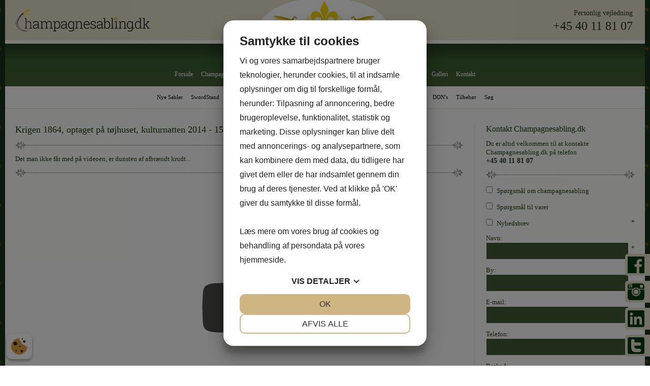

--- FILE ---
content_type: text/html; charset=UTF-8
request_url: https://www.champagnesabling.dk/Video-1864
body_size: 33577
content:
<!DOCTYPE html>


<html>

  <head>
    <meta http-equiv="content-type" content="text/html;charset=utf-8">
    <meta http-equiv="X-UA-Compatible" content="IE=edge,chrome=1">
    <meta http-equiv="Content-Language" content='da-DK'>
    <meta name="viewport" content="width=device-width, initial-scale=1">
    <meta name="Generator" value="GoMINIsite CMS by Onmondo ApS"> 
    <meta name="google-site-verification" content="PQwxRQPLIrZBuLiTFjBPVT93f-BMELfmYU9XlmSkr2A"/>
    
    <script>var MiniSite_aryPreload=['//img.youtube.com/vi/hLCLjvAYM0s/hqdefault.jpg','//img.youtube.com/vi/s_qrgGscob8/hqdefault.jpg'];for(var idxPre=MiniSite_aryPreload.length;--idxPre>-1;){var img=new Image();img.src=MiniSite_aryPreload[idxPre]}</script><!--/include/637417373005733293/static.min.js--><script>function MiniSite_loadScript(n,t){var r,i,u;(console.log('MiniSite_loadScript getting "'+n+'"'),n in MiniSite_LoadingScripts)||(MiniSite_LoadingScripts[n]=!0,r=MiniSite_loadScript_regEndsWithCss.test(n),i=null,r?(i=document.createElement("link"),i.rel="stylesheet"):(i=document.createElement("script"),i.type="text/javascript"),i.readyState?i.onreadystatechange=function(){(i.readyState=="loaded"||i.readyState=="complete")&&(i.onreadystatechange=null,t(n))}:i.onload=function(){t(n)},r?(i.href=n,u=document.getElementsByTagName("head")[0],u.parentNode.insertBefore(i,u)):(i.src=n,document.body.appendChild(i)))}function MiniSite_scriptLoaded(n){var t,i,r;for(console.log("MiniSite_LoadedScriptsCount: "+MiniSite_LoadedScriptsCount+" MiniSite_LoadScripts.length: "+MiniSite_LoadScripts.length+" "+n),MiniSite_LoadedScripts[n]=!0,t=0;t<MiniSite_LoadScripts.length;t++)if(MiniSite_LoadScripts[t].constructor===Array){for(i=!0,r=MiniSite_LoadScripts[t][1].length;--r>-1;)if(!(MiniSite_LoadScripts[t][1][r]in MiniSite_LoadedScripts)){i=!1;break}i&&(MiniSite_LoadScripts[t]=MiniSite_LoadScripts[t][0],MiniSite_loadScript(MiniSite_LoadScripts[t],MiniSite_scriptLoaded))}++MiniSite_LoadedScriptsCount==MiniSite_LoadScripts.length&&MiniSite_loadWindowAux(MiniSite_loadEventObject)}function MiniSite_loadWindow(){var t,n;if("Cookiebot"in window&&MiniSite_LoadScripts.length<1){window.setTimeout(MiniSite_loadWindow,1e3);return}if(console.log("MiniSite_loadWindow MiniSite_LoadScripts.length: "+MiniSite_LoadScripts.length+" "+new Date),t=arguments[0]||window.event,MiniSite_loadEventObject=t,MiniSite_LoadScripts.length)for(n=0;n<MiniSite_LoadScripts.length;n++)MiniSite_LoadScripts[n].constructor===Array?console.log('not getting "'+MiniSite_LoadScripts[n][0]+'" until ['+MiniSite_LoadScripts[n][1]+"] are loaded"):MiniSite_loadScript(MiniSite_LoadScripts[n],MiniSite_scriptLoaded);else MiniSite_loadWindowAux(t)}function MiniSite_loadWindowAux(){var i,t,n,r,u;for(console.log("MiniSite_loadWindowAux"),i=arguments[0]||window.event,t=null,n=0;n<MiniSite_LoadFunctions.length;n++)if(MiniSite_LoadFunctions[n]instanceof Array){if(t=Minisite_regIsString.test(typeof MiniSite_LoadFunctions[n][0])?eval(MiniSite_LoadFunctions[n][0]):MiniSite_LoadFunctions[n][0],t&&Minisite_regIsFunction.test(typeof t)){for(r=[],u=1;u<MiniSite_LoadFunctions[n].length;u++)r.push(MiniSite_LoadFunctions[n][u]);r.push(i);t.apply(null,r)}}else Minisite_regIsString.test(typeof MiniSite_LoadFunctions[n])?(t=eval(MiniSite_LoadFunctions[n]),t&&Minisite_regIsFunction.test(typeof t)&&t(i)):MiniSite_LoadFunctions[n](i)}function MiniSite_addEvent(n,t,i){for(var u=t.split(" "),f=!1,e,r=u.length;--r>-1;)u[r].length<1||(n.addEventListener?(n.addEventListener(u[r],i,!1),f=!0):n.attachEvent&&(e=n.attachEvent("on"+u[r],i),f=e));return f}function MiniSite_closeCookieDialog(){var n=document.getElementById("botdialog");return n.parentNode.removeChild(n),document.cookie="cd=1;expires="+new Date((new Date).getTime()+6048e6).toGMTString()+";path=/",!1}function renderFlash(n,t,i,r,u,f){var o,e;f||(f="7,0,0,0");o=""+('<object tabindex="-1" classid="clsid:d27cdb6e-ae6d-11cf-96b8-444553540000" codebase="http://fpdownload.macromedia.com/pub/shockwave/cabs/flash/swflash.cab#version='+f+'" width="'+t+'" height="'+i+'" id="'+r+'" align="'+u+'" VIEWASTEXT>');for(e in n)o+='<param name="'+e+'" value="'+n[e]+'" />\n';o+="<embed";for(e in n)o+=e=="movie"?' src="'+n[e]+'"':" "+e+'="'+n[e]+'"';o+=' width="'+t+'" height="'+i+'" name="'+r+'" align="'+u+'" type="application/x-shockwave-flash" pluginspage="http://www.macromedia.com/go/getflashplayer" />\n';o+="<\/object>\n";document.write(o)}var MiniSite_loadEventObject,Minisite_regIsString,Minisite_regIsFunction;"MiniSite_LoadFunctions"in window||(window.MiniSite_LoadFunctions=[]);"MiniSite_LoadScripts"in window||(window.MiniSite_LoadScripts=[]);"console"in window||(window.console={});"log"in console||(console.log=function(){});var MiniSite_LoadedScriptsCount=0,MiniSite_LoadedScripts={},MiniSite_LoadingScripts={},MiniSite_loadScript_regEndsWithCss=/.css$/;Minisite_regIsString=/^string$/i;Minisite_regIsFunction=/^function$/i;MiniSite_addEvent(window,"load",MiniSite_loadWindow)||(window.onload=MiniSite_loadWindow),function(){function i(i){if(n)n.appendChild(document.createTextNode(i)),n.appendChild(document.createElement("br"));else if(n=document.getElementById("thediv"),n){for(var r=0;r<t.length;r++)n.appendChild(document.createTextNode(t[r])),n.appendChild(document.createElement("br"));n.appendChild(document.createTextNode(i));n.appendChild(document.createElement("br"))}else t.push(i)}var n=null,t=[];window.outIt=i}()</script><style>.mwth1260{max-width:1260px}.wthp100{width:100%}.wthp23d156{width:23.156%}.wthp2d459{width:2.459%}.mb0{margin-bottom:0px}.mb30{margin-bottom:30px}.mb10{margin-bottom:10px}.pbp56d25{padding-bottom:56.25%}.top_td{background-image: url('/sites/ZF6EEEEE/topzone/292332');}.pagewidth{width:1260px}.top_td,.topzone_td,table.body_table>tbody>tr>td{border-bottom-width:0px;}.top_td{padding-bottom:16%;}div#dd_menu,#Page_Layout_ctrTopZoneCell_ .zonewrapper>*,div.hor_menu_container,.bottom_table{max-width:1260px;margin-left:auto;margin-right:auto;}.zonewrapper>*,.content_table>tbody>tr>td>.adm_menu_table,.adm_color_table,.adm_color_tabs,#Page_Layout_ctrStandardToolbar_,.adm_pageproperties_table{max-width:1220px;margin-left:auto;margin-right:auto;}.content_table .zonewrapper{padding-left:20px;padding-right:20px;}.content_table>tbody>tr>td{padding-top:30px;padding-bottom:30px;}#ZoneLayout709441.publish>tbody>tr>td .subelm {margin-top:0px;}#ZoneLayout709441 .borderedelement,#ZoneLayout709441 .element{margin-bottom: 0px;}.Page_Layout_Elm1973671tz292332_Image{background-image:url('/sites/ZF6EEEEE/img/center/100fa331-38c9-483b-8e74-0ff5c39b2516Logo-264x46.png');width:264px;height:46px;background-size:auto;float:none;clear:both;overflow:hidden;}.bottom_table{border-top-width:0px;}.body_table{border-width:0px;} .ver_menu_td{border-right-width:0px;}.topimage,.hor_menu_td,div.dd_menu{border-bottom-width:0px}@media only screen and(min-width:44em){.res div.res_menu{border-bottom-width:0px}}.publish>tbody>tr>td>.contelm>.subelm,.publish>tbody>tr>td>.zonewrapper>.contelm>.subelm{margin-top:30px}.publish>tbody>tr>td>.contactform,.publish>tbody>tr>td>.borderedelement,.publish>tbody>tr>td>.element,.publish>tbody>tr>td>.basket_table,.publish>tbody>tr>td>.zonewrapper>.contactform,.publish>tbody>tr>td>.zonewrapper>.borderedelement,.publish>tbody>tr>td>.zonewrapper>.element,.publish>tbody>tr>td>.zonewrapper>.basket_table{margin-bottom:30px;}#ZoneLayout908477.publish>tbody>tr>td .subelm {margin-top:10px;}#ZoneLayout908477 .borderedelement,#ZoneLayout908477 .element{margin-bottom: 10px;}#Page_Layout_Elm2353181_MainTD{background-image:url('//img.youtube.com/vi/hLCLjvAYM0s/hqdefault.jpg');}#Page_Layout_Elm2353182_MainTD{background-image:url('//img.youtube.com/vi/s_qrgGscob8/hqdefault.jpg');}#ZoneLayout709279.publish>tbody>tr>td .subelm {margin-top:10px;}#ZoneLayout709279 .borderedelement,#ZoneLayout709279 .element{margin-bottom: 10px;}@media all and (min-width: 44em){.wthp0d397b44{width:0.397%}.wthp34d167b44{width:34.167%}.wthp29d286b44{width:29.286%}.wthp1d984b44{width:1.984%}.wthp100b44{width:100%}.loaded #Page_Layout_Elm2353181_MainTD{background-image:url('//img.youtube.com/vi/hLCLjvAYM0s/maxresdefault.jpg');}.loaded #Page_Layout_Elm2353182_MainTD{background-image:url('//img.youtube.com/vi/s_qrgGscob8/maxresdefault.jpg');}}@media all and (min-width: 55em){.wthp72d234b55{width:72.234%}.wthp3d689b55{width:3.689%}.wthp24d078b55{width:24.078%}}/*/sub/636897246408819764/vertical.min/BQUISRE.css*/@font-face{font-family:'PT Sans';font-display:swap;font-style:normal;font-weight:400;src:local('PT Sans'),local('PTSans-Regular'),url(//fonts.gstatic.com/s/ptsans/v8/ATKpv8nLYAKUYexo8iqqrg.woff2) format('woff2'),url(//fonts.gstatic.com/s/ptsans/v8/7YGmE4Ls5b94ct65u07hVQLUuEpTyoUstqEm5AMlJo4.woff) format('woff')} .menu_bottom{border-bottom-style: solid;border-bottom-width: 1px;margin-top:20px;margin-bottom:30px;width:100%}.menu_bottom.istopmenu{margin-top:0}.menu_bottom.istopmenu>tbody>tr:first-child>td>a.secmenu,.menu_bottom.istopmenu>tbody>tr:first-child>td>a.secmenu_on{border-top-width:0}a.menu{font-style:normal;font-weight: bold;font-size: 12px;font-family:'PT Sans',sans-serif;text-decoration:none;display:block;border-top-style: solid;border-top-width: 1px;padding:10px;padding-bottom:8px;padding-top:8px}a.menu_on{font-style:normal;font-weight: bold;font-size: 12px;font-family:'PT Sans',sans-serif;text-decoration:none;display:block;border-top-style: solid;border-top-width: 1px;padding:10px;padding-bottom:8px;padding-top:8px}a.menufirst{font-style:normal;font-weight: bold;font-size: 12px;font-family:'PT Sans',sans-serif;text-decoration:none;display:block;border-top-style:solid;border-top-width:1px;padding:10px;padding-bottom:8px;padding-top:8px}.template03 a.menufirst{border-top-width:0}a.menufirst_on{font-style:normal;font-weight: bold;font-size: 12px;font-family:'PT Sans',sans-serif;text-decoration:none;display:block;border-top-style:solid;border-top-width:1px;padding:10px;padding-bottom:8px;padding-top:8px}.template03 a.menufirst_on{border-top-width:0}a.secmenu{font-style:normal;font-size: 12px;font-family:'PT Sans',sans-serif;text-decoration:none;display:block;border-top-style: solid;border-top-width: 1px;padding:10px;padding-left:20px;padding-bottom:4px;padding-top:4px}a.secmenu_on{font-style:normal;font-size: 12px;font-family:'PT Sans',sans-serif;text-decoration:none;display:block;border-top-style: solid;border-top-width: 1px;padding:10px;padding-left:20px;padding-bottom:4px;padding-top:4px}.termenu_top{border-top-style:solid;border-top-width:1px}a.termenu{font-style:normal;font-size: 12px;font-family:'PT Sans',sans-serif;text-decoration:none;display:block;padding-left:35px;padding-bottom:4px;padding-top:4px}a.termenu_on{font-style:normal;font-size: 12px;font-family:'PT Sans',sans-serif;text-decoration:none;display:block;padding-left:35px;padding-bottom:4px;padding-top:4px}.elmmenu a{font-size: 12px;font-family:'PT Sans',sans-serif}.elmmenu .level1 a{border-top-style: solid;border-top-width: 1px}.nodivs a.l1,.nodivs a.l2{border-top-style: solid;border-top-width: 1px}.res .ver_menu_td{display:none}.res .template03>tbody>tr>td:last-child,.res .template03>tbody>tr>td:last-child>table,.res .template03>tbody>tr>td:last-child>table>tbody>tr>td{width:100%}@media all and (min-width:44em){.res .ver_menu_td{display:table-cell}}/*/sub/636284236386159206/horizontal.min/BQUISRE.css*/.hor_menu_td{border-bottom-style:solid}.hor_menu_td div{border-right-width: 0px;border-right-style: none}a.hor_menu{display:block;font-weight:normal;font-style:normal;font-size: 14px;font-family:'PT Sans',sans-serif;text-decoration:none;padding-top:8px;padding-bottom:8px;text-align:center;white-space:nowrap;width:100%}a.hor_menu:hover{opacity:.7;-moz-opacity:.7;filter:alpha(opacity=70);text-decoration:none}a.hor_menu:visited:hover{opacity:.7;-moz-opacity:.7;filter:alpha(opacity=70);text-decoration:none}a.hor_menu_on{display:block;-moz-opacity:.7;opacity:.7;filter:alpha(opacity=70);font-weight:normal;font-style:normal;font-size: 14px;font-family:'PT Sans',sans-serif;text-decoration:none;padding-top:8px;padding-bottom:8px;text-align:center;white-space:nowrap;width:100%;text-decoration:none}div.dd_menu{border-bottom-style:solid}a.dd_menu{font-size: 14px;font-weight:normal;font-family:'PT Sans',sans-serif;text-decoration:none;display:block;padding-top:7px;padding-right:7px;padding-bottom:7px;background-position:right;background-repeat:no-repeat;height:100%;-webkit-text-size-adjust:100%;border-bottom-style:solid}.res a.dd_menu{padding-top:10px;padding-bottom:10px}.node1 a.haschildren{background-image:none;padding-right:7px}a.haschildren{padding-right:15px}.res a.haschildren,res .node1 a.haschildren{padding-right:44px}.node1 a.dd_menu{padding-left:7px}.node2 a.dd_menu{padding-left:17px}.node3 a.dd_menu{padding-left:27px}.node4 a.dd_menu{padding-left:37px}.node5 a.dd_menu{padding-left:47px}.node6 a.dd_menu{padding-left:57px}.node7 a.dd_menu{padding-left:67px}.node8 a.dd_menu{padding-left:77px}.node9 a.dd_menu{padding-left:87px}.node10 a.dd_menu{padding-left:97px}.node11 a.dd_menu{padding-left:107px}.node12 a.dd_menu{padding-left:117px}a.dd_menu:active{text-decoration:none}a.dd_menu:hover{text-decoration:none}a.dd_menu:visited{text-decoration:none}a.dd_menu:visited:hover{text-decoration:none}.sub1{position:absolute;width:180px;padding-left:0;padding-right:0}.sub2{position:absolute;width:180px;padding-left:0;padding-right:0}.res .sub1{width:100%;border:0;padding-left:10px;padding-right:10px}.res .sub2{width:100%;border:0;padding-left:10px;padding-right:10px}.node1 a.dd_menu{border-right-width: 0px;border-right-style: none}.res .node1 a.dd_menu{border-right-width:0}a.dd_menu{border-bottom-width:0}.res a.dd_menu{border-bottom-width:1px}.inv,div.res_menu>table.inv{display:none;visibility:hidden}.dd_menu>table.inv:first-child,.dd_menu>.dd_menucontainer>table.inv:first-child{display:table;visibility:visible}.res .dd_menu>table.inv:first-child,.res .dd_menu>.dd_menucontainer>table.inv:first-child{display:none;visibility:hidden}div#dd_menu{z-Index:29}.sub0{z-Index:30}.sub1{z-Index:31}.sub2{z-Index:32}.res_menu{position:absolute;padding-left:10px;padding-right:10px;top:47px;width:100%;left:0;box-sizing:border-box}div.res_menu_on{display:block}.res_menu>table.sub0,.res_menu>table.sub0>tbody,.res_menu>table.sub0>tbody>tr,.res_menu>table.sub0>tbody>tr>td{display:block}.aview .res_menu{top:81px}#touch_menu{position:fixed;top:0;right:0;margin:10px;width:35px;height:35px;-webkit-border-radius:2.5px;-moz-border-radius:2.5px;border-radius:2.5px;border-width:1px;border-style:solid;z-index:1000}.aview #touch_menu{margin-top:44px}.res_menu>table>tbody>tr.thidetr{display:none}.res_menu>table>tbody>tr>td.thidetd{display:none}.thidetd,.thidetr{display:none}#touch_menu>a{display:block;padding:7px 8px 10px 8px}#touch_menu>a>div{height:3px;width:19px;margin-top:3px;-webkit-border-radius:1.5px;-moz-border-radius:1.5px;border-radius:1.5px}.res .hor_menu_container,.res .res_hor_menu{display:none}@media all and (max-width:44em){.res div.res_menu{border-bottom-width:0}}@media all and (min-width:44em){div#dd_menu,sub0,sub1,sub2{z-Index:auto}.res .dd_menu>table.inv:first-child,.res .dd_menu>.dd_menucontainer>table.inv:first-child{display:table;visibility:visible}.res .dd_menu.aux>table.inv:first-child,.res .dd_menu.aux>.dd_menucontainer>table.inv:first-child{display:none}.res_menu{position:static;padding-left:0;padding-right:0;top:auto;left:auto;box-sizing:initial}.aview .res_menu{margin-top:initial}div.res_menu_on{display:block}.res_menu>table.sub0{display:table}.res_menu>table.sub0>tbody{display:table-row-group}.res_menu>table.sub0>tbody>tr{display:table-row}.res_menu>table.sub0>tbody>tr>td{display:table-cell}.res_menu>table.sub0>tbody>tr>td.padtd{display:table-cell}#touch_menu{display:none}.res_menu>table>tbody>tr>td.thidetd{display:table-cell}.res_menu>table>tbody>tr.thidetr{display:table-cell}.thidetd{display:table-cell}.thidetr{display:table-row}.res a.dd_menu{border-width:0;padding-top:7px;padding-bottom:7px}.res .node1 a.dd_menu{border-right-width: 0px;border-bottom-width:0}.res .node1 a.haschildren{background-image:none;padding-right:7px}.res a.haschildren{padding-right:15px}.node1 a.dd_menu,.node2 a.dd_menu,.node3 a.dd_menu,.node4 a.dd_menu,.node5 a.dd_menu,.node6 a.dd_menu,.node7 a.dd_menu,.node8 a.dd_menu,.node9 a.dd_menu,.node10 a.dd_menu,.node11 a.dd_menu,.node12 a.dd_menu{padding-left:7px}.res .sub1{width:180px;padding-left:0;padding-right:0}.res .sub2{width:180px;padding-left:0;padding-right:0}.res .hor_menu_container,.res .res_hor_menu{display:block}}/*/sub/637147764274707062/template.min/__8ZNiXx9_j48ff4_v7-_zRZQzRZQ_H3WUM0WUP____-3ePl____NP____7-.css*/@font-face{font-family:'FontAwesome';font-display:swap;src:url('//maxcdn.bootstrapcdn.com/font-awesome/4.7.0/fonts/fontawesome-webfont.eot?v=4.7.0');src:url('//maxcdn.bootstrapcdn.com/font-awesome/4.7.0/fonts/fontawesome-webfont.eot?#iefix&v=4.7.0') format('embedded-opentype'),url('//maxcdn.bootstrapcdn.com/font-awesome/4.7.0/fonts/fontawesome-webfont.woff2?v=4.7.0') format('woff2'),url('//maxcdn.bootstrapcdn.com/font-awesome/4.7.0/fonts/fontawesome-webfont.woff?v=4.7.0') format('woff'),url('//maxcdn.bootstrapcdn.com/font-awesome/4.7.0/fonts/fontawesome-webfont.ttf?v=4.7.0') format('truetype'),url('//maxcdn.bootstrapcdn.com/font-awesome/4.7.0/fonts/fontawesome-webfont.svg?v=4.7.0#fontawesomeregular') format('svg');font-weight:normal;font-style:normal}.fa{display:inline-block;font:normal normal normal 14px/1 FontAwesome;font-size:inherit;text-rendering:auto;-webkit-font-smoothing:antialiased;-moz-osx-font-smoothing:grayscale}body{background-color:#FFFFFF;margin:10px}body.res{margin:0}td{color:#253619;font-style:normal;font-size:11px;font-family:Tahoma,Arial,sans-serif}.res td,.res .input,.res .input2,.res .dropdown,.res .textarea{line-height:1.3636em}a{color:#253619;text-decoration:underline}a:active{color:#253619}a:hover{text-decoration:none}a:visited{color:#253619}a:visited:hover{text-decoration:none}#Page_Layout_ctrTopImage_{width:100%}body.res .top_td.res{background-size:cover}.top_td.res{position:relative}.top_td.res>div{position:absolute;top:0;left:0;height:100%;width:100%}.top_td.res>div>table{height:100%;margin:0 auto}.top_td.res>div>table>tbody>tr>td{color:#F8F7F1;font-weight:bold;font-style:normal;font-size:16px}.topzonelink{text-decoration:none;cursor:hand;display:block}.topimage{border-bottom-color:#FEFEFE;border-bottom-style:solid;background-color:#F8F7F1}.body_table{border-color:#FEFEFE;border-style:solid;background-color:#F8F7F1;margin-left:auto;margin-right:auto;border-bottom:0;width:100%}.body_table>tbody>tr>td{border-bottom-style:solid;border-bottom-color:#FEFEFE}.content_table{width:100%}.ver_menu_td{border-right-color:#FEFEFE;border-right-style:solid;background-color:#435934;padding-bottom:20px;vertical-align:top;text-align:left}.main_content_td{padding:20px;padding-left:21px;vertical-align:top}.breadcrums_td{color:#253619;font-weight:bold;font-style:normal;font-size:10px;font-family:Tahoma,Arial,sans-serif}a.breadcrums{color:#253619;font-style:normal;font-size:10px;font-family:Tahoma,Arial,sans-serif;text-decoration:none;width:100%;padding-left:5px;padding-right:5px}.breadcrums_td>tbody>tr>td:first-child>a.breadcrums{padding-left:0}a.breadcrums:active{color:#253619}a.breadcrums:hover{color:#253619;-moz-opacity:.5;opacity:.5;filter:alpha(opacity=50)}a.breadcrums:visited{color:#253619}a.breadcrums:visited:hover{color:#253619;-moz-opacity:.5;opacity:.5;filter:alpha(opacity=50)}form{margin:0}.input:not(.gmssemantic.dropdown){border:#FFFFFF solid 1px;color:#FFFFFF;font-style:normal;font-size:11px;font-family:Tahoma,Verdana,Arial,sans-serif;background-color:#435934;}.input2{border:#253619 solid 1px;color:#253619;font-style:normal;font-size:11px;font-family:Tahoma,Verdana,Arial,sans-serif;background-color:#F8F7F1}.dropdown:not(.gmssemantic.dropdown){border:#FFFFFF solid 1px;color:#FFFFFF;font-style:normal;font-size:11px;font-family:Tahoma,Verdana,Arial,sans-serif;background-color:#435934;}.textarea{border:#FFFFFF solid 1px;color:#FFFFFF;font-style:normal;font-size:11px;font-family:Tahoma,Verdana,Arial,sans-serif;background-color:#435934;overflow:auto}.adm_menu_left_td{}a.adm_menu_on,a.adm_menu{color:#fff;font-style:normal;padding:10px;font-size:12px;font-family:Roboto,Tahoma,Arial,sans-serif;text-decoration:none;background-color:#fe4902;display:block;text-align:center;border-right:1px solid #d7d7d7}a.adm_menu_on:visited{color:#fff!important;background-color:#fe4902}a.adm_menu{background-color:#fe9002}a.adm_menu:visited{color:#fff}a.adm_menu:hover,a.adm_menu:visited:hover{background-color:#fe4902}.adm_lang_select{color:#fff;font-style:normal;padding:9px 10px;font-size:12px;font-family:Roboto,Tahoma,Arial,sans-serif;text-decoration:none;background-color:#fe9002;display:block;border-width:0;width:100%;text-align:center}.whitediv{background-color:#fff;position:fixed;top:0;left:0;right:0;bottom:0;z-Index:3000;filter:alpha(opacity=80);-moz-opacity:.8;opacity:.8}#waitanimationbox{position:absolute;z-index:3000;background-color:#fff;padding:30px;-webkit-box-shadow:0 5px 7px 6px rgba(0,0,0,.15);box-shadow:0 5px 7px 6px rgba(0,0,0,.15)}#waitanimationboxcaption{background-image:url('/img/logo.gif');background-repeat:no-repeat;background-position:calc(100% + 8px) -10px}.center{margin-left:auto;margin-right:auto}.adm_menu_table{margin-bottom:10px;width:100%;height:24px}table.break30,table.break30>tbody,table.break30>tbody>tr,table.break30>tbody>tr>td,table.break44,table.break44>tbody,table.break44>tbody>tr,table.break44>tbody>tr>td,table.break55,table.break55>tbody,table.break55>tbody>tr,table.break55>tbody>tr>td,table.break70,table.break70>tbody,table.break70>tbody>tr,table.break70>tbody>tr>td,table.break95,table.break95>tbody,table.break95>tbody>tr,table.break95>tbody>tr>td{display:block}table.break30>tbody>tr>td.paddingtd,table.break44>tbody>tr>td.paddingtd,table.break70>tbody>tr>td.paddingtd,table.break95>tbody>tr>td.paddingtd{display:none}table.break30>tbody>tr>td.hideafterbreak{display:none}table.break44>tbody>tr>td.hideafterbreak{display:none}table.break55>tbody>tr>td.hideafterbreak{display:none}table.break70>tbody>tr>td.hideafterbreak{display:none}table.break95>tbody>tr>td.hideafterbreak{display:none}table.break30.hideafterbreak{display:none}table.break44.hideafterbreak{display:none}table.break55.hideafterbreak{display:none}table.break70.hideafterbreak{display:none}table.break95.hideafterbreak{display:none}@media all and (min-width:30em){table.break30{display:table}table.break30>tbody{display:table-row-group}table.break30>tbody>tr{display:table-row}table.break30>tbody>tr>td,table.break30>tbody>tr>td.padtd,table.break30>tbody>tr>td.hideafterbreak{display:table-cell}table.break30>tbody>tr>td.hidebeforebreak{display:none}table.break30.hideafterbreak{display:table}table.break30.hidebeforebreak{display:none}.top_td.res>div>table>tbody>tr>td{font-size:16px}}@media all and (min-width:44em){table.break44{display:table}table.break44>tbody{display:table-row-group}table.break44>tbody>tr{display:table-row}table.break44>tbody>tr>td{display:table-cell}table.break44>tbody>tr>td,table.break44>tbody>tr>td.padtd,table.break44>tbody>tr>td.hideafterbreak{display:table-cell}table.break44>tbody>tr>td.hidebeforebreak{display:none}table.break44.hideafterbreak{display:table}table.break44.hidebeforebreak{display:none}.top_td.res>div>table>tbody>tr>td{font-size:18px}}@media all and (min-width:55em){table.break55{display:table}table.break55>tbody{display:table-row-group}table.break55>tbody>tr{display:table-row}table.break55>tbody>tr>td{display:table-cell}table.break55>tbody>tr>td,table.break55>tbody>tr>td.padtd,table.break55>tbody>tr>td.hideafterbreak{display:table-cell}table.break55>tbody>tr>td.hidebeforebreak{display:none}table.break55.hideafterbreak{display:table}table.break55.hidebeforebreak{display:none}.top_td.res>div>table>tbody>tr>td{font-size:18px}}@media all and (min-width:70em){table.break70{display:table}table.break70>tbody{display:table-row-group}table.break70>tbody>tr{display:table-row}table.break70>tbody>tr>td,table.break70>tbody>tr>td.padtd,table.break70>tbody>tr>td.hideafterbreak{display:table-cell}table.break70>tbody>tr>td.hidebeforebreak{display:none}table.break70.hideafterbreak{display:table}table.break70.hidebeforebreak{display:none}.top_td.res>div>table>tbody>tr>td{font-size:22px}}@media all and (min-width:95em){table.break95{display:table}table.break95>tbody{display:table-row-group}table.break95>tbody>tr{display:table-row}table.break95>tbody>tr>td,table.break95>tbody>tr>td.padtd,table.break95>tbody>tr>td.hideafterbreak{display:table-cell}table.break95>tbody>tr>td.hidebeforebreak{display:none}table.break95.hideafterbreak{display:table}table.break95.hidebeforebreak{display:none}}#touch_menu{border-color:#FFFFFF;background-color:#435934}#touch_menu>a>div{background-color:#FFFFFF}.zonelayout>tbody>tr>td{vertical-align:top}.content_table>tbody>tr>td>table>tbody>tr>td#ZoneTop>.nmw,.nmw{max-width:none;margin-left:none;margin-right:none}.dd_nagging{position:fixed;top:0}@media only screen and (min-width:44em){div.dd_nagging{width:100%;z-index:100}div#dd_menu.dd_nagging{position:fixed;top:0;width:100%;z-index:100}.dd_nagging2{-webkit-box-shadow:0 2px 2px rgba(0,0,0,.2);-moz-box-shadow:0 2px 2px rgba(0,0,0,.2);box-shadow:0 2px 2px rgba(0,0,0,.2);background:rgba( #435934 ,.5)}}body::before{color:#fff;background-color:#000}div#dd_menu.dd_menu.res_menu,table[id^=subcontainer_]{z-Index:5000!important}/*/sub/636284236383932453/template_01_hormenu_01.min/__8ZNiXx9_j48ff4_v7-_zRZQzRZQ_H3WUM0WUP____-3ePl____NP____7-.css*/.hor_menu_td{border-bottom-color:#FEFEFE;background-color:#435934}.hor_menu_td div{border-right-color:#FEFEFE}a.hor_menu{color:#FFFFFF;background-color:#435934}a.hor_menu:active{color:#FFFFFF;background-color:#435934}a.hor_menu:hover{color:#FFFFFF}a.hor_menu:visited{color:#FFFFFF;background-color:#435934}a.hor_menu:visited:hover{color:#FFFFFF}a.hor_menu_on{color:#FFFFFF;background-color:#435934}a.hor_menu_on:visited{color:#FFFFFF;background-color:#435934}div.dd_menu{border-bottom-color:#FEFEFE;background-color:#435934}td>div.res_menu{background-color:transparent}a.dd_menu{border-bottom-color:#a0ab98}a.dd_menu,a.dd_menu:active,a.dd_menu:visited,a.dd_menu:hover,a.dd_menu:visited:hover{color:#FFFFFF}.node1 a.dd_menu{background-color:#435934}.node2 a.dd_menu{background-color:#556847}.node3 a.dd_menu{background-color:#67795b}.node4 a.dd_menu{background-color:#79896f}.node5 a.dd_menu{background-color:#8c9983}.node6 a.dd_menu{background-color:#9ea996}.node7 a.dd_menu{background-color:#9ea996}.node8 a.dd_menu{background-color:#9ea996}.node9 a.dd_menu{background-color:#9ea996}.node10 a.dd_menu{background-color:#9ea996}.node11 a.dd_menu{background-color:#9ea996}.node12 a.dd_menu{background-color:#9ea996}a.dd_menu:hover,a.dd_menu:visited:hover{background-color:#425833}a.haschildren{background-image:url('/img/menuarrow/FFFFFF.gif')}.res a.haschildren{background-image:url('/img/menudownarrow/FFFFFF.gif')}.node1 a.dd_menu{border-right-color:#FEFEFE}.vector{color:blue}.sub0{background-color:#435934}@media all and (min-width:44em){td>div.res_menu{background-color:#435934}.res a.haschildren{background-image:url('/img/menuarrow/FFFFFF.gif')}.node1 a.dd_menu,.node2 a.dd_menu,.node3 a.dd_menu,.node4 a.dd_menu,.node5 a.dd_menu,.node6 a.dd_menu,.node7 a.dd_menu,.node8 a.dd_menu,.node9 a.dd_menu,.node10 a.dd_menu,.node11 a.dd_menu,.node12 a.dd_menu{background-color:#435934}.sub0{background-color:transparent}}/*/sub/635950188817604404/template_01_vermenu_01.min/__8ZNiXx9_j48ff4_v7-_zRZQzRZQ_H3WUM0WUP____-3ePl____NP____7-.css*/.menu_bottom{border-bottom-color:#FFFFFF}a.menu{color:#FFFFFF;background-color:#435934;border-top-color:#FFFFFF}a.menu:active{color:#FFFFFF;background-color:#435934}a.menu:hover{color:#435934;background-color:#FFFFFF}a.menu:visited{color:#FFFFFF;background-color:#435934}a.menu:visited:hover{color:#435934;background-color:#FFFFFF}a.menu_on{color:#435934;background-color:#FFFFFF;border-top-color:#FFFFFF}a.menu_on:visited{color:#435934;background-color:#FFFFFF}a.menufirst{color:#FFFFFF;background-color:#435934;border-top-color:#FFFFFF}a.menufirst:active{color:#FFFFFF;background-color:#435934}a.menufirst:hover{color:#435934;background-color:#FFFFFF}a.menufirst:visited{color:#FFFFFF;background-color:#435934}a.menufirst:visited:hover{color:#435934;background-color:#FFFFFF}a.menufirst_on{color:#435934;background-color:#FFFFFF;border-top-color:#FFFFFF}a.menufirst_on:visited{color:#435934;background-color:#FFFFFF}a.secmenu{color:#FFFFFF;background-color:#435934;border-top-color:#FFFFFF}a.secmenu:active{color:#FFFFFF;background-color:#435934}a.secmenu:hover{color:#435934;background-color:#FFFFFF}a.secmenu:visited{color:#FFFFFF;background-color:#435934}a.secmenu:visited:hover{color:#435934;background-color:#FFFFFF}a.secmenu_on{color:#435934;background-color:#FFFFFF;border-top-color:#FFFFFF}a.secmenu_on:visited{color:#435934;background-color:#FFFFFF}.termenu_top{border-top-color:#FFFFFF;padding-right:10px}a.termenu{color:#FFFFFF;background-color:#435934;padding-right:10px}a.termenu:active{color:#FFFFFF;background-color:#435934}a.termenu:hover{color:#435934;background-color:#FFFFFF}a.termenu:visited{color:#FFFFFF;background-color:#435934}a.termenu:visited:hover{color:#435934;background-color:#FFFFFF}a.termenu_on{color:#435934;background-color:#FFFFFF;padding-right:10px}a.termenu_on:visited{color:#435934;background-color:#FFFFFF}a.ver_menu_clickgetsite{display:block;padding:10px;text-decoration:none;border:solid 1px #FFFFFF;color:#FFFFFF;background-color:#435934}a.ver_menu_clickgetsite:active{color:#FFFFFF;background-color:#435934}a.ver_menu_clickgetsite:hover{color:#435934;background-color:#FFFFFF}a.ver_menu_clickgetsite:visited{color:#FFFFFF;background-color:#435934}a.ver_menu_clickgetsite:visited:hover{color:#435934;background-color:#FFFFFF}/*/sub/635950188809854262/template_01_bottom_01.min/__8ZNiXx9_j48ff4_v7-_zRZQzRZQ_H3WUM0WUP____-3ePl____NP____7-.css*/.bottom_table{width:100%;border-top-color:#FEFEFE;border-top-style:solid;background-color:#435934;color:#FFFFFF;font-weight:bold;font-style:normal;font-size:11px;font-family:Tahoma,Arial,sans-serif;padding:5px}.bottom_table TD{background-color:#435934;color:#FFFFFF;font-weight:bold;font-style:normal;font-size:11px;font-family:Tahoma,Arial,sans-serif}a.bottom_content_link{color:#FFFFFF;text-decoration:none}a.bottom_content_link:active{text-decoration:none}a.bottom_content_link:hover{text-decoration:underline}a.bottom_content_link:visited{color:#FFFFFF;text-decoration:none}a.bottom_content_link:visited:hover{text-decoration:underline}.minisitelogo{background-color:#FFFFFF;cursor:hand}.minisitelogo td{background-color:#FFFFFF}.minisitelogo td.w{background-color:#435934}.minisitelogo img{border:0}/*/sub/635950188812400951/template_01_fotoalbum_01.min/__8ZNiXx9_j48ff4_v7-_zRZQzRZQ_H3WUM0WUP____-3ePl____NP____7-.css*/.fotoalbum_frame{border:#E5E3DD 1px solid}.foto_txt_td{border:1px #FFFFFF solid;border-top:0;padding:5px}.foto_td_admin{border:1px #FFFFFF solid;border-top:0;padding:5px;padding-left:20px;background-color:#FFFFFF;color:#435934}.foto_txt_admin{color:#435934}.foto_comment_table{border-top:1px #FFFFFF solid}.foto_txt_td_dotted{border:1px #FFFFFF solid;border-bottom:1px #FFFFFF dotted;border-top-width:0;padding:5px}/*/sub/635950188822572704/template_02_top_01.min/__8ZNiXx9_j48ff4_v7-_zRZQzRZQ_H3WUM0WUP____-3ePl____NP____7-.css*/.top_td{color:#F8F7F1;font-weight:bold;font-style:normal;font-size:22px;font-family:Tahoma,Arial,sans-serif;background-repeat:no-repeat;background-color:#F8F7F1;background-position:center;border-bottom-color:#FEFEFE;border-bottom-style:solid;text-align:center}.topzone_td{border-bottom-color:#FEFEFE;border-bottom-style:solid}/*/sub/637378504562542243/elements.min/__8ZNiXx9_j48ff4_v7-_zRZQzRZQ_H3WUM0WUP____-3ePl____NP____7-.css*/.editmode>tbody>tr>td>.element{margin-bottom:0!important}.publish>tbody>tr>td>.element:last-child,.publish>tbody>tr>td>.zonewrapper>.element:last-child{margin-bottom:0!important}h1{font-size:1.4545em;font-weight:normal;margin:0;line-height:1.3125em}h2{font-size:1.2728em;font-weight:normal;margin:0;line-height:1.2857em}h3{font-size:1.091em;font-weight:normal;margin:0;line-height:1.3333em}h4{font-size:1.091em;font-weight:normal;margin:0;line-height:1.3333em}.highlight1{font-size:1.4545em;font-weight:normal;margin:0;line-height:1.3125em}.highlight2{font-size:1.2728em;font-weight:normal;margin:0;line-height:1.2857em}.highlight3{font-size:1.091em;font-weight:normal;margin:0;line-height:1.3333em}.highlight4{font-size:1.091em;font-weight:normal;margin:0;line-height:1.3333em}hr{height:1px}a.sidebutton{font-size:11px;font-family:Tahoma,Verdana,Arial,sans-serif;text-decoration:none;border-style:solid;border-width:1px;padding:2px 5px 2px 5px;display:block}a.sidebutton{color:#FFFFFF;background-color:#435934;border-color:#FFFFFF}a.sidebutton:active{color:#FFFFFF;background-color:#435934}a.sidebutton:hover{color:#435934;background-color:#FFFFFF}a.sidebutton:visited{color:#FFFFFF;background-color:#435934}a.sidebutton:visited:hover{color:#435934;background-color:#FFFFFF}.button{border:#FFFFFF solid 1px;color:#FFFFFF;font-size:11px;font-style:normal;font-family:Tahoma,Verdana,Arial,sans-serif;background-color:#435934}.res .button{font-size:16px;line-height:1.3636em}.clearfix:before,.clearfix:after{content:" ";display:table}.clearfix:after{clear:both}.clearfix{*zoom:1}.element_01_left{vertical-align:top;padding-right:10px}.element_01_right{vertical-align:top;text-align:right}.img_element_right{margin-left:10px;margin-bottom:10px}.img_element_left{margin-right:10px;margin-bottom:10px}.element_02{margin-bottom:10px}.element_02_right{vertical-align:top;padding-left:10px;width:100%}.elmhtmlimageright>tbody>tr>td:first-child{width:100%}body.res .elmhtmlimageright>tbody>tr>td:first-child{width:auto}.element_02_left{vertical-align:top}.element_04{margin-bottom:10px}.element_05{margin-bottom:10px}.element_06{margin-bottom:10px}.subelm{border:#FFFFFF solid 1px}.news_header,.news_header_editing{padding:5px;padding-left:8px;font-weight:bold}.news_header{background-color:#435934;border-bottom:#FFFFFF solid 1px;color:#FFFFFF}.news_header_editing{background-color:#fff;border-bottom:#000 solid 1px;color:#000}.news_date,.news_date_editing{padding:5px;padding-right:8px;text-align:right;vertical-align:top}.news_date{background-color:#435934;border-bottom:#FFFFFF solid 1px;color:#FFFFFF}.news_date_editing{background-color:#fff;border-bottom:#000 solid 1px;color:#000}.news_main{padding:8px}.news_title_input{width:300px;font-weight:bold;border:#FFFFFF 1px solid;background-color:#435934;color:#FFFFFF}.itemdetailfield,.itemdetailselect{border:#253619 solid 1px;color:#253619;font-style:normal;font-size:11px;font-family:Tahoma,Verdana,Arial,sans-serif;background-color:#F8F7F1}.itemdetailnumberfield{text-align:right;width:35px}.itemdetailhelp{padding:8px;background-color:#435934;color:#FFFFFF;font-weight:bold}body.showimage{background-color:#F8F7F1}body.showimage a.but{color:#E5E3DD;background-color:#435934;border-color:#E5E3DD;font-family:Tahoma,Arial,sans-serif;font-size:11px;border:solid 1px #E5E3DD;padding:5px;text-decoration:none}body.showimage a.but:active{color:#FFFFFF;background-color:#435934}body.showimage a.but:hover{color:#435934;background-color:#E5E3DD}body.showimage a.but:visited{color:#E5E3DD;background-color:#435934}body.showimage a.but:visited:hover{color:#435934;background-color:#E5E3DD}.basket_table{border:#FEFEFE solid 1px}.basket_header{background-color:#435934;border-bottom:#FEFEFE solid 1px;padding:5px;font-weight:bold;color:#FFFFFF}.basket_elm_table{border:#FEFEFE solid 1px}.basket_elm_title{background-color:#F8F7F1;border-bottom:#FEFEFE solid 1px;padding:4px;font-weight:bold;text-decoration:none;color:#253619}.basket_elm_total{background-color:#F8F7F1;padding:5px;padding-left:8px;font-weight:normal;color:#253619}.basket_table.break30>tbody>tr:first-child{display:none}.basket_table.break30>tbody>tr{border-bottom:1px #253619 solid;position:relative}.basket_container{max-width:764px;text-align:left}.basket_content:first-child{text-align:left}.basket_content:nth-child(2){}.basket_content:nth-child(3){position:absolute;bottom:0;right:0}.basket_content:nth-child(4){text-align:right;position:absolute;top:0;right:0}tr.info>td.basket_content:nth-child(4){display:none}tr.total>td.basket_content:nth-child(3){display:none}@media all and (min-width:30em){.basket_table.break30>tbody>tr:first-child{display:table-row}.basket_table.break30>tbody>tr{border-bottom:none;position:initial}.basket_content:first-child{width:60px;text-align:center}.basket_content:nth-child(2){}.basket_content:nth-child(3){position:initial}.basket_content:nth-child(4){width:40px;position:initial}tr.info>td.basket_content:nth-child(4){display:table-cell}tr.total>td.basket_content:nth-child(3){display:table-cell}}.basket_elm_name{background-color:#F8F7F1;padding:5px;padding-left:8px;font-weight:normal;color:#4e5c43}.basket_elm_content{background-color:#F8F7F1;border-bottom:#FEFEFE solid 1px;padding:5px;padding-left:8px;font-weight:normal;color:#4e5c43}.basket_elm_footer{background-color:#435934;border:#FFFFFF solid 1px;display:block;color:#FFFFFF;padding:4px;text-decoration:none;font-weight:bold}.basket_content{background-color:#F8F7F1;border-bottom:#FEFEFE solid 1px;padding:5px;padding-left:8px;font-weight:normal;color:#253619}a.basket_button{background-color:#435934;border:#FFFFFF solid 1px;display:block;color:#FFFFFF;padding:4px;text-decoration:none;font-weight:bold}a.basket_button:active{background-color:#435934;color:#FFFFFF;text-decoration:none}a.basket_button:hover{background-color:#FFFFFF;color:#435934;text-decoration:none}a.basket_button:visited{background-color:#435934;color:#FFFFFF;text-decoration:none}a.basket_button:visited:hover{background-color:#FFFFFF;color:#435934;text-decoration:none}a.basket_delete{background-color:#435934;border:#FFFFFF solid 1px;color:#FFFFFF;padding:2px;font-weight:normal;padding-left:4px;padding-right:4px;text-decoration:none}a.basket_delete:active{background-color:#435934;color:#FFFFFF;text-decoration:none}a.basket_delete:hover{background-color:#FFFFFF;color:#435934;text-decoration:none}a.basket_delete:visited{background-color:#435934;color:#FFFFFF;text-decoration:none}a.basket_delete:visited:hover{background-color:#FFFFFF;color:#435934;text-decoration:none}.basket_error{background-color:#fff;border:#000 solid 1px;color:red;padding:10px;font-weight:bold;display:block}.shop_price,.shop_stock,.shop_multistock{background-color:#435934;border-bottom:#FFFFFF solid 1px;padding:5px;padding-right:8px;color:#FFFFFF;text-align:right;vertical-align:top}.shop_price a,.shop_stock a,.shop_multistock a{color:#FFFFFF;font-weight:bold}.shop_price_input{width:50px;font-weight:bold;border:#FFFFFF 1px solid;background-color:#435934;color:#FFFFFF}.shop_order_box{border-top:solid 1px #FFFFFF;padding:8px}.shop_order_box-not_basketable{border-top:#FFFFFF solid 1px;padding:0}.shop-detail-name-td{border-top:#FFFFFF solid 1px;padding:10px 8px 6px 8px}.res .shop-detail-name-td{width:25%}.shop-detail-field-td{border-top:#FFFFFF solid 1px;padding:8px 0 8px 0}.res .shop-detail-field-td{width:72%}.shop-detail-required-cell{font-weight:bold;border-top:#FFFFFF solid 1px;padding:10px 0 6px 0;width:8px}.res .shop-detail-required-cell{width:3%}.addedtobasket{background-color:#F8F7F1;color:#253619;font-style:normal;font-size:12px;font-family:Tahoma,Verdana,Arial,sans-serif;font-weight:bold}#addedtobasketdialog{background-color:#F8F7F1;z-Index:3000;padding:30px;-webkit-box-shadow:0 5px 7px 6px rgba(0,0,0,.15);box-shadow:0 5px 7px 6px rgba(0,0,0,.15)}.addedtobasketcaption{text-align:center;padding-bottom:20px}.wish_reciever_table{border:#FEFEFE solid 1px;border-bottom:0}.wish_reciever_mail{background-color:#435934;padding:4px;border-bottom:#FEFEFE solid 1px;color:#FFFFFF}.wish_reciever_mail a{color:#FFFFFF}.wish_reciever_name{background-color:#435934;padding:4px;border-bottom:#FEFEFE solid 1px;color:#FFFFFF}.wish_code{background-color:#000;padding:4px;border:5px solid #FEFEFE;color:#FEFEFE}.wish_code_txt{color:#FEFEFE;font-weight:bold}.elm_calendariframe{background-color:#F8F7F1;border:0;height:145px;width:157px}.res .elm_calendariframe{height:290px;width:100%}.calendar_table{border:#FFFFFF solid 1px}.element_adm .calendar_table{border-left-width:0}.calendar_header{background-color:#435934;padding:5px;padding-left:8px;font-weight:bold;color:#FFFFFF}.calendar_date{background-color:#435934;padding:4px 8px 0 0;color:#FFFFFF;text-align:right;vertical-align:top}.calendar_main{padding:8px;border-top:#FFFFFF solid 1px}.calendar_show{background-color:#435934;padding:5px;padding-left:10px;padding-top:10px}.calendar_show_txt{color:#FFFFFF}.calender_radio{border:0;background-color:transparent}.calendar_ismarked{padding:4px;border-top:#FFFFFF solid 1px}.calendarpadding,.calendarcontols{display:none}@media all and (min-width:30em){.calendarpadding,.calendarcontols{display:table-cell}.calendarcontrols2{display:none}}.month{background-color:#FFFFFF;color:#435934;font-family:Tahoma,Arial,sans-serif;font-size:11px;height:18px;text-align:center;font-weight:bold;padding:3px 3px 0 3px}a.prevmonth,a.nextmonth{color:#435934;text-decoration:none}a.prevmonth{float:left}a.nextmonth{float:right}.days{border-top:#FFFFFF 1px solid;margin-top:7px;padding:0 5px 0 5px}div.day{font-family:Tahoma,Arial,sans-serif;font-size:11px;float:left;text-align:center;border:solid 1px #435934}div.dayselected{font-family:Tahoma,Arial,sans-serif;font-size:11px;float:left;text-align:center;background-color:#FFFFFF;color:#435934;border:solid 1px #FFFFFF}div.daymarked{font-family:Tahoma,Arial,sans-serif;font-size:11px;float:left;text-align:center;border:solid 1px #FFFFFF}div.dayinfo{font-family:Tahoma,Arial,sans-serif;font-size:11px;float:left;text-align:center;border:solid 1px #435934}div.dayselectedinfo{font-family:Tahoma,Arial,sans-serif;font-size:11px;float:left;text-align:center;background-color:#FFFFFF;color:#435934;border:solid 1px #FFFFFF}div.daymarkedinfo{font-family:Tahoma,Arial,sans-serif;font-size:11px;float:left;text-align:center;border:solid 1px #FFFFFF}a.day{font-family:'Tahoma','Arial','sans-serif';display:block;width:19px;height:13px;font-size:11px;color:#FFFFFF;text-decoration:none}a.dayselected{font-family:Tahoma,Arial,sans-serif;display:block;width:19px;height:13px;font-size:11px;color:#435934;text-decoration:none}a.daymarked{font-family:Tahoma,Arial,sans-serif;display:block;width:19px;height:13px;font-size:11px;color:#FFFFFF;text-decoration:none}a.dayinfo{font-family:Tahoma,Arial,sans-serif;display:block;width:19px;height:13px;font-size:11px;color:#FFFFFF;text-decoration:none;font-weight:bold}a.dayselectedinfo{font-family:Tahoma,Arial,sans-serif;display:block;width:19px;height:13px;font-size:11px;color:#435934;text-decoration:none;font-weight:bold}a.daymarkedinfo{font-family:Tahoma,Arial,sans-serif;display:block;width:19px;height:13px;font-size:11px;color:#FFFFFF;text-decoration:none;font-weight:bold}.weekday{font-family:Tahoma,Arial,sans-serif;font-size:11px;width:21px;height:15px;float:left;text-align:center;font-weight:bold;padding-top:4px}div.firstspace{font-family:Tahoma,Arial,sans-serif;display:block;height:13px;font-size:11px;color:#FFFFFF;text-decoration:none}body.calendariframe{margin:0;border:0;background-color:#435934;color:#FFFFFF}.forumreply{color:#FFFFFF;border:#FFFFFF 1px solid;background-color:#435934;width:47%;float:right;padding:5px}.forumreply a{text-decoration:none;color:#FFFFFF}.forumreply a:active{text-decoration:none;color:#FFFFFF}.forumreply a:hover{text-decoration:underline;color:#FFFFFF}.forumreply a:visited{text-decoration:none;color:#FFFFFF}.forumreply a:visited:hover{text-decoration:underline;color:#FFFFFF}.forumauthor{font-size:9px}a.forumtitlelink{color:#FFFFFF}a.forumtitlelink:active{color:#FFFFFF}a.forumtitlelink:hover{color:#FFFFFF}a.forumtitlelink:visited{color:#FFFFFF}a.forumtitlelink:visited:hover{color:#FFFFFF}.forumcurrentpage{background-color:#FFFFFF;color:#435934}.forummessages{background-color:#435934;border-top:#FFFFFF solid 1px;padding:5px;font-weight:bold;color:#FFFFFF}table.croptooltable td{vertical-align:top}.forumform textarea.textarea{height:85px}.res .forumform input.input,.res .forumform textarea.textarea{box-sizing:border-box;width:100%}.forumform div{float:left;width:100%}.elm_forummsg{padding:10px 0 0 0;border-top:solid 1px #435934}@media all and (min-width:30em){.forumform div.forumsubc{box-sizing:border-box;width:50%}.forumform div.forumnamec{float:right;box-sizing:border-box;width:49%}}.advancedinput{width:100%}.res .advancedform>tbody>tr>td:nth-child(3){display:none}.res .advancedform input.input,.res .advancedform textarea.textarea{box-sizing:border-box;width:100%}.res .advancedform .req:after{content:"*"}@media all and (min-width:30em){.res .advancedform>tbody>tr>td:nth-child(3){display:table-cell}.res .advancedform .req:after{content:none}}a.sm_link1{color:#253619;font-style:normal;font-size:12px;font-family:Tahoma,Verdana,Arial,sans-serif;font-weight:bold;text-decoration:none}a.sm_link1:active{color:#253619}a.sm_link1:hover{text-decoration:underline}a.sm_link1:visited{color:#253619}a.sm_link1:visited:hover{text-decoration:underline}a.sm_link2{color:#253619;font-style:normal;font-size:11px;font-family:Tahoma,Verdana,Arial,sans-serif;text-decoration:none}a.sm_link2:active{color:#253619}a.sm_link2:hover{text-decoration:underline}a.sm_link2:visited{color:#253619}a.sm_link2:visited:hover{text-decoration:underline}a.sm_link3{color:#253619;font-style:normal;font-size:11px;font-family:Tahoma,Verdana,Arial,sans-serif;text-decoration:none}a.sm_link3:active{color:#253619}a.sm_link3:hover{text-decoration:underline}a.sm_link3:visited{color:#253619}a.sm_link3:visited:hover{text-decoration:underline}.family_tree_table2{border-top:#253619 solid 1px;border-left:#253619 solid 1px}.family_tree_table2 td{background-color:#F8F7F1;border-right:#253619 solid 1px;border-bottom:#253619 solid 1px;color:#253619;padding:4px;text-decoration:none}.family_tree_table{}.family_tree_txt{background-color:#F8F7F1;border:#253619 solid 1px;color:#253619;padding:4px;text-decoration:none}.family_tree_table td{padding-top:2px;padding-bottom:2px;height:5px}.family_tree_line{background-color:#253619}.family_tree_textarea{font-style:normal;font-size:11px;font-family:Tahoma,Verdana,Arial,sans-serif;background-color:#F8F7F1;color:#253619;overflow:auto;border:1px solid #000;width:100%;height:50px}.rss_table{border-top:#FFFFFF solid 1px}.elmrss{padding:5px;padding-left:8px;font-weight:bold}.news_header a,.news_header a:visited{color:#FFFFFF}.globalrssterms{border:1px #000 solid;background-color:#ff0;color:#000;padding:5px;margin-top:7px}.shop_details_header{color:#FFFFFF}.td_shopdetail_dotted{border-bottom:1px dotted #FFFFFF}.div_shopdetail_solid{border-top:1px solid #FFFFFF;width:100%;line-height:5px;margin-top:5px}.td_add_shopdetail{padding-top:2px;color:#FFFFFF}.sdadl_alpha{border-left:1px solid #FFFFFF}.sdadl_beta{border-left:1px solid #FFFFFF;border-bottom:1px solid #FFFFFF}.sdadl_gamma{background-color:#FFFFFF}.res_cf{border:1px #FFFFFF solid;padding:5px}.res_cf>div{float:left;padding-bottom:5px;width:100%}.res_cf>div:last-child{float:left;padding-bottom:0}.res_cf input.input{box-sizing:border-box;width:100%}.res_cf textarea{box-sizing:border-box;width:100%;height:85px}.res_cf_s{text-align:right}@media all and (min-width:30em){.res_cf>div.res_cf_n{width:49.5%}.res_cf>div.res_cf_e{width:49.5%;padding-left:1%}}.borderedelement{padding:5px;border:solid 1px #FFFFFF}.editmode .borderedelement{margin-bottom:0!important}.navigation_prev_td .sidebutton,.navigation_first_td .sidebutton{float:left}.navigation_next_td .sidebutton,.navigation_last_td .sidebutton{float:right}.navigation_prev_td img,.navigation_next_td img{display:none}.navigation_prev_a,.navigation_next_a{display:block}.editmode .navigation_first_td .sidebutton,.editmode .navigation_last_td .sidebutton{opacity:.3;-moz-opacity:.3;filter:alpha(opacity=30)}.publish .navigation_first_td .sidebutton,.publish .navigation_last_td .sidebutton{visibility:hidden}.navigation_prev_td .sidebutton,.navigation_next_td .sidebutton,.navigation_first_td .sidebutton,.navigation_last_td .sidebutton{width:60px;text-align:center;cursor:pointer}.postcardtexttd{padding:0 0 0 10px;vertical-align:middle;text-align:left;width:100%}.postcardlinkcontainer{text-align:center;padding:10px 80px 10px 80px}.postcarddiv{border-color:#E5E3DD;border-style:solid;padding:5px}.postcardsendcontainer{text-align:right;padding-top:10px}.postcardsendcontainer .button{height:19px}.postcardsendcontainer .button_on{height:19px}.postcardsharecontainer,.postcardsendowncontainer{text-align:center;padding-top:10px}.postcardtexttd textarea{width:100%;font-style:normal;font-size:11px;font-family:Tahoma,Verdana,Arial,sans-serif}.button_on{border:#FFFFFF solid 1px;color:#435934;font-style:normal;font-size:11px;font-family:Tahoma,Verdana,Arial,sans-serif;background-color:#FFFFFF}.elmmenu{text-align:left;border:solid #FFFFFF 1px}.elmmenu a{font-style:normal;font-weight:normal;text-decoration:none;display:block;padding-bottom:4px;padding-top:4px}.elmmenu .level1 a{font-weight:bold;padding-top:8px;padding-bottom:8px}.elmmenu .level2 a,.elmmenu .level3 a{font-weight:normal;padding-top:4px;padding-bottom:4px}.elmmenu .level1,.elmmenu .level2,.elmmenu .level3{margin-left:0;text-align:left}.elmmenu .level1 a{padding-left:8px}.elmmenu .level1 .level2 a{padding-left:20px}.elmmenu .level1 .level2 .level3 a{padding-left:35px}.elmmenu .level2 a{padding-left:8px}.elmmenu .level2 .level3 a{padding-left:20px}.elmmenu .level3 a{padding-left:8px}.elmmenu .level3 a{border-top-width:0}.elmmenu a.first{border-top-width:0}.elmmenu .bullet{display:none}.elmmenu .level3 .bullet{display:inline}.nodivs a.l1{font-weight:bold;padding-top:8px;padding-bottom:8px}.nodivs a.l2,.nodivs a.l3{font-weight:normal;padding-top:4px;padding-bottom:4px}.nodivs a.l1{padding-left:8px}.nodivs a.l2{padding-left:20px}.nodivs a.l3{padding-left:35px}.elmmenu a{color:#FFFFFF;background-color:#435934;border-top-color:#FFFFFF}.elmmenu a:active,.elmmenu a:visited{color:#FFFFFF;background-color:#435934}.elmmenu a:hover,.elmmenu a:hover:visited{color:#435934;background-color:#FFFFFF}.elmmenu a.selected{color:#435934;background-color:#FFFFFF}.elmmenu a.selected:active,.elmmenu a.selected:visited{color:#435934;background-color:#FFFFFF}.elmmenu a.selected:hover,.elmmenu a.selected:hover:visited{color:#FFFFFF;background-color:#435934}.rssreadertitle{font-weight:bold;padding:10px 0 10px 8px}.sitelisttextfield,.sitelistdatefield,.sitelistbooleanfield,.sitelistnumberfield,.sitelistemailfield,.sitelisturlfield,.sitelistbodyfield{padding:3px;vertical-align:top}.sitelisttextfield,.sitelistdatefield,.sitelistbooleanfield,.sitelistnumberfield,.sitelistemailfield,.sitelisturlfield{white-space:nowrap}.sitelisttextheader,.sitelistdateheader,.sitelistbooleanheader,.sitelistnumberheader,.sitelistemailheader,.sitelisteditbuttonheader{font-weight:bold;border-bottom:1px solid #253619;padding:3px}.sitelistbooleanheader{text-align:center}.sitelistnumberheader{text-align:right}#headersrow td a,#headersrow td a:active,#headersrow td a:visited{color:#253619;text-decoration:none;font-weight:bold}#headersrow td a:hover,#headersrow td a:visited:hover{text-decoration:underline}tr.datarowover{background-color:#435934;color:#FFFFFF;cursor:pointer}.datarow{padding-top:.5em;padding-bottom:.5em}#headersrow{display:none}@media all and (min-width:30em){.datarow{padding-top:0;padding-bottom:0}#headersrow{display:table-row}.sitelistnumberfield{text-align:right}.sitelistbooleanfield{text-align:center}}div.nav_cont{text-align:center!important;width:100%}.navigation{padding-top:10px}.navigation a,.navigation span{text-align:center;display:block;float:left;padding:2px 4px 2px 4px;font-size:9px;text-decoration:none}.navigation span.nv_delim{padding:0;width:3px}.navigation a,.navigation a:visited,.navigation a:active{border:solid #F8F7F1 1px;background-color:#F8F7F1;color:#253619;text-decoration:none}.navigation a:hover,.navigation a:hover:visited{border:solid #FFFFFF 1px;background-color:#FFFFFF;color:#435934;text-decoration:none}.navigation a.nv_page,.navigation a.nv_page:visited,.navigation a.nv_page:active{border:solid #FFFFFF 1px;background-color:#435934;color:#FFFFFF}.navigation a.nv_page:hover,.navigation a.nv_page:hover:visited{background-color:#FFFFFF;color:#435934}.navigation span{border:solid #F8F7F1 1px;background-color:#F8F7F1}a.poweredbylogo{font-style:italic;font-family:Georgia,Times;text-decoration:none;font-size:12px;color:#FEFEFE}.recaptchatable td{background-color:#ffc0cb}.recaptchatable{background-color:#90ee90}.DisplayRecaptchaContainer{width:100%}body.recaptchabody,body.recaptchabody div,body.recaptchabody span{background-color:#F8F7F1;color:#253619;font-style:normal;font-size:11px;font-family:Tahoma,Arial,sans-serif}body.recaptchabody #recaptcha_image{border:1px #253619 solid}body.recaptchabody #recaptcha_image_container{margin-bottom:5px}body.recaptchabody #recaptcha_image_container a{display:block}body.recaptchabody #recaptcha_image_container br{display:none}body.recaptchabody .input{border:#FFFFFF solid 1px;color:#FFFFFF;font-style:normal;font-size:11px;font-family:Tahoma,Verdana,Arial,sans-serif;background-color:#435934}body.recaptchabody a{color:#253619;font-style:normal;font-family:Tahoma,Verdana,Arial,sans-serif;text-decoration:underline}body.recaptchabody a:active{color:#253619}body.recaptchabody a:hover{text-decoration:none}body.recaptchabody a:visited{color:#253619}body.recaptchabody a:visited:hover{text-decoration:none}body.recaptchabody .captchatitle{background-color:#435934;color:#FFFFFF;font-weight:bold;font-size:14px;padding:3px}body.recaptchabody .captchatext{padding:10px 0 10px 0}hr.searchline{opacity:.15;-moz-opacity:.15;filter:alpha(opacity=15)}.searchlistindent{padding:10px 0 0 30px}.searchlink{font-size:14px}.searchurl{opacity:.8;-moz-opacity:.8;filter:alpha(opacity=80);padding:3px 0 3px 0;font-size:11px}#gmscaptchadialog{background-color:#F8F7F1;z-Index:3000;padding:30px;-webkit-box-shadow:0 5px 7px 6px rgba(0,0,0,.15);box-shadow:0 5px 7px 6px rgba(0,0,0,.15)}.captchadialogerror{color:#253619;font-weight:bold;font-style:normal;font-size:11px;font-family:Tahoma,Verdana,Arial,sans-serif}.captchadialoghelptext{color:#253619;font-style:normal;font-size:11px;font-family:Tahoma,Verdana,Arial,sans-serif}body.photoalbum{background-color:#F8F7F1}body.photoalbum a.but{color:#FFFFFF;background-color:#435934;border-color:#FFFFFF;font-family:Tahoma,Arial,sans-serif;font-size:11px;border:solid 1px #FFFFFF;padding:5px;text-decoration:none}body.photoalbum a.but:active{color:#FFFFFF;background-color:#435934}body.photoalbum a.but:hover{color:#435934;background-color:#FFFFFF}body.photoalbum a.but:visited{color:#FFFFFF;background-color:#435934}body.photoalbum a.but:visited:hover{color:#435934;background-color:#FFFFFF}.fotoalbum_frame{border:#E5E3DD 1px solid}.foto_td_admin{font-family:Tahoma,Arial,sans-serif;font-size:11px;border:1px #E5E3DD solid;border-top:0;padding:5px;padding-left:20px;background-color:#E5E3DD;color:#FFFFFF}.zoomimagecontainer{border-color:#E5E3DD;border-style:solid;background-color:#FFFFFF}.photoalbum{width:100%;line-height:0;font-size:0;text-align:center}.photoalbum>div{display:inline-block;text-align:center;vertical-align:middle}.photoalbum>div.fill{height:0}@media all and (min-width:30em){.photoalbum{text-align:justify}}.elmpreviewcontainer{position:relative}.elmpreviewcontainer>table{position:absolute}.elmpreviewcontainer .elm_imageborder{background-color:#E5E3DD;border-color:#E5E3DD;border-style:solid}body.res .elmpreviewcontainer .elm_imageborder{display:inline-block;width:100%;box-sizing:border-box}body.res .elmpreviewcontainer .elm_imageborder>.div,body.res .elmpreviewcontainer .elm_imageborder>.div>a{width:100%}.iframedialog{background-color:#253619;z-Index:3000;padding:30px;-webkit-box-shadow:0 5px 7px 6px rgba(0,0,0,.15);box-shadow:0 5px 7px 6px rgba(0,0,0,.15)}.iframedialogcontainer{background-color:#F8F7F1}.simplefilediv{float:left;padding-top:10px;cursor:hand}.elm_lcb_cell{width:100%;text-align:right}#lbOverlay{position:fixed;z-index:9999;left:0;top:0;width:100%;height:100%;background-color:#000;cursor:pointer}#lbCenter,#lbBottomContainer{position:absolute;z-index:9999;overflow:hidden;background-color:#fff}.lbLoading{background:#fff url(/include/slimbox/css/loading.gif) no-repeat center}#lbImage{position:absolute;left:0;top:0;border:10px solid #fff;background-repeat:no-repeat}#lbPrevLink,#lbNextLink{display:block;position:absolute;top:0;width:50%;outline:none}@media all and (min-width:65em){#lbPrevLink,#lbNextLink{opacity:0;filter:alpha(opacity=0)}}#lbPrevLink{background:transparent url(/include/slimbox/css/prevlabel.gif) no-repeat 0 15%;left:0}#lbPrevLink:hover{opacity:1;filter:alpha(opacity=100)}#lbNextLink{background:transparent url(/include/slimbox/css/nextlabel.gif) no-repeat 100% 15%;right:0}#lbNextLink:hover{opacity:1;filter:alpha(opacity=100)}#lbBottom{font-family:Verdana,Arial,Geneva,Helvetica,sans-serif;color:#666;text-align:left;border:10px solid #fff;border-top-style:none}#lbCloseLink{display:block;float:right;width:22px;height:22px;background:transparent url(/include/slimbox/css/closelabel.gif) no-repeat center;margin:5px 0;outline:none}#lbCaption,#lbNumber{}#lbCaption{}#lbCaptionAux{background-color:#afffdf;position:absolute;top:0;opacity:0;filter:alpha(opacity=0)}.botdialog{height:auto;width:100%;background-color:#435934;bottom:0;left:0;opacity:.75;filter:alpha(opacity=75);position:fixed;z-index:400;border:1px solid #FFFFFF}.botdialogcontent{color:#FFFFFF;margin-left:auto;margin-right:auto;padding:10px;max-width:950px}.botdialogcontent a{color:#FFFFFF}.botdialogclose{float:right}.editmode>tbody>tr>td>div.elmitemlist,.editmode>tbody>tr>td>.zonewrapper>div.elmitemlist{min-height:20px}.elmil{width:100%}.elmil .cell{border-color:#E5E3DD;border-style:solid;text-align:center;cursor:pointer}.res .elmil{text-align:center}.res .elmil .cell{display:inline-block;text-align:center;vertical-align:middle}.res .elmil .fill{display:inline-block;text-align:center;vertical-align:middle}@media all and (min-width:44em){.res .elmil{text-align:justify}}td.paddingcell{border-style:none;padding:0;cursor:default}.elmilitemic,.elmilitemtc{padding:10px}.res .elmilitemt{overflow:hidden;text-overflow:ellipsis;white-space:nowrap}.elmilitemt a{text-decoration:none}.elmilitemicnobotpad{padding-bottom:0;border-width:0}.elmilitemic{border-color:#E5E3DD;border-top-style:none;border-left-style:none;border-right-style:none;border-bottom-style:solid;position:relative}.elmilitemp{font-weight:bold;display:inline-block;margin:5px 5px 5px 0}.elmilitemnp{text-decoration:line-through;display:inline-block;margin:5px 5px 5px 0}.elmilitemi{text-align:center;display:inline-block}.elmilitemi img{border:0}.elmilitema{margin-top:5px}.elmilitema a.sidebutton{display:inline-block}.elmilitem{}.elmilitemispc{position:absolute;right:-38px;top:-18px;clip:rect(19px,61px,200px,0)}.elmilitemisp{font-weight:bold;padding:32px 0 8px 0;width:100px;vertical-align:center;background-color:#FFFFFF;color:#435934;-ms-transform:rotate(45deg);-webkit-transform:rotate(45deg);transform:rotate(45deg)}td.nolbrd{border-left-style:none}td.notbrd{border-top-style:none}.ccont2tl,.ccont3tl,.ccont4tl,.ccont5tl{top:1px;left:1px}.ccont2tr,.ccont3tr,.ccont4tr,.ccont5tr{top:1px;right:1px}.ccont2bl,.ccont3bl,.ccont4bl,.ccont5bl{bottom:1px;left:1px}.ccont2br,.ccont3br,.ccont4br,.ccont5br{bottom:1px;right:1px}.ccont2tl,.ccont2tr,.ccont5tl,.ccont5tr,.ccont2bl,.ccont2br,.ccont5bl,.ccont5br,.ccont3tl,.ccont3tr,.ccont4tl,.ccont4tr,.ccont3bl,.ccont3br,.ccont4bl,.ccont4br{position:absolute}.corner{position:relative}.wrpyramid{position:absolute}.ccont2tl .pyramid,.ccont5tl .pyramid,.ccont2br .dimaryp,.ccont5br .dimaryp,.ccont3tl .pyramid,.ccont4tl .pyramid,.ccont3br .dimaryp,.ccont4br .dimaryp{-ms-transform:rotate(315deg);-webkit-transform:rotate(315deg);transform:rotate(315deg)}.ccont2tr .pyramid,.ccont5tr .pyramid,.ccont2bl .dimaryp,.ccont5bl .dimaryp,.ccont3tr .pyramid,.ccont4tr .pyramid,.ccont3bl .dimaryp,.ccont4bl .dimaryp{-ms-transform:rotate(45deg);-webkit-transform:rotate(45deg);transform:rotate(45deg)}.pyramid,.dimaryp{text-align:center;line-height:1.5em;background-color:#FFFFFF;color:#435934}.pyramid div:nth-child(1),.dimaryp div:nth-child(1),.pyramid div:nth-child(3),.dimaryp div:nth-child(3),.pyramid div:nth-child(5),.dimaryp div:nth-child(5),.pyramid div:nth-child(7),.dimaryp div:nth-child(7),.pyramid div:nth-child(9),.dimaryp div:nth-child(9){float:left;clear:left}.pyramid div:nth-child(2),.dimaryp div:nth-child(2),.pyramid div:nth-child(4),.dimaryp div:nth-child(4),.pyramid div:nth-child(6),.dimaryp div:nth-child(6),.pyramid div:nth-child(8),.dimaryp div:nth-child(8),.pyramid div:nth-child(10),.dimaryp div:nth-child(10){float:right;clear:right}.low .corner .wrpyramid{clip:auto;-ms-transform:rotate(0deg);-webkit-transform:rotate(0deg);transform:rotate(0deg);position:static}.low .corner .pyramid,.low .corner .dimaryp{-ms-transform:rotate(0deg);-webkit-transform:rotate(0deg);transform:rotate(0deg);height:auto;padding:10px 10px 10px 10px;width:6em}.low .pyramid div,.low .dimaryp div{display:none}.low .corner{top:auto;left:auto;right:auto;bottom:auto;position:static}.low .ccont2tl,.low .ccont2tr,.low .ccont5tl,.low .ccont5tr,.low .ccont2bl,.low .ccont2br,.low .ccont5bl,.low .ccont5br,.low .ccont3tl,.low .ccont3tr,.low .ccont4tl,.low .ccont4tr,.low .ccont3bl,.low .ccont3br,.low .ccont4bl,.low .ccont4br{width:auto;height:auto}.elmhtmlimageleft .element_04,.elmhtmlimageright .element_04{vertical-align:top}.elmhiimgcont>div{background-repeat:no-repeat}.elmhtmlimagecenter>tbody>tr>td>div,.elmhtmlimagecenter>tbody>tr>td>a,.elmhiflimgcont,.elmhifrimgcont,.elmhiimgcont,.elmhiflimgcont>div,.elmhifrimgcont>div,.elmhiimgcont>div,.elmhiflimgcont>a,.elmhifrimgcont>a,.elmhiimgcont>a{border-width:0}.elmhtmlimagecenter>tbody>tr>td>div,.elmhtmlimagecenter>tbody>tr>td>a,.elmhiflimgcont,.elmhifrimgcont,.elmhiimgcont,.elmhiflimgcont>div,.elmhifrimgcont>div,.elmhiimgcont>div,.elmhiflimgcont>a,.elmhifrimgcont>a,.elmhiimgcont>a{}.res .elmhtmlimagecenter>tbody>tr>td,.res .elmhiflimgcont,.res .elmhifrimgcont,.res .elmhiimgcont,.res .notres .elmhiimgcont>*{border-color:#E5E3DD;border-style:solid}.elmhtmlimagecenter>tbody>tr>td>div,.elmhtmlimagecenter>tbody>tr>td>a,.elmhiflimgcont>div,.elmhiflimgcont>a,.elmhifrimgcont>div,.elmhifrimgcont>a,.elmhiimgcont>div,.elmhiimgcont>a{background-size:cover;display:block}.elmhiflimgcont,.elmhifrimgcont{margin-bottom:10px}.elmhiflimgcont{float:left;margin-right:10px}.elmhifrimgcont{float:right;margin-left:10px}.elmhtmlimagefloatleft>tbody>tr>td>div:first-child{float:left;margin-right:10px;margin-bottom:10px}.elmhtmlimagefloatright>tbody>tr>td>div:first-child{float:right;margin-left:10px;margin-bottom:10px}.elm_imageborder{border-color:#E5E3DD;border-style:solid}.guestbook{border:1px #FFFFFF solid;padding:5px}.guestbook .input{box-sizing:border-box;width:100%;vertical-align:top;margin:1px 0 1px 0}.guestbook .textarea{box-sizing:border-box;width:100%;height:8em}.guestbook>div{float:left;width:100%}.gb_submitc{padding-top:5px}@media all and (min-width:30em){.guestbook div.gb_namec{width:30%;float:right}.guestbook div.gb_entryc{width:70%;float:left;box-sizing:border-box;padding-right:5px}.guestbook div.gb_submitc{width:30%;float:right}}.subzone{-webkit-text-size-adjust:100%;vertical-align:top}@media all and (max-width:30em){.res .ordersheet .orderdetils td{text-align:left!important}.res .ordersheet .orderdetils tr.total td{border-width:0!important}.res .ordersheet .orderdetils tr.total td:nth-child(1){padding-left:0!important}}.res .ordersheet .headers{display:none}.res .ordersheet .orderdetils tr{padding-top:1em}.res .ordersheet .orderdetils tr.item td:before{font-weight:bold;display:block}.res .ordersheet .orderdetils tr.item td:nth-child(1):before{content:"Varenummer: "}.res .ordersheet .orderdetils tr.item td:nth-child(2):before{content:"Antal: "}.res .ordersheet .orderdetils tr.item td:nth-child(3):before{content:"Pris per stk. (DKK): "}.res .ordersheet .orderdetils tr.item td:nth-child(4):before{content:"Beskrivelse: "}.res .ordersheet .orderdetils tr.item td:nth-child(5):before{content:"Total (DKK): "}.res .ordersheet .orderdetils tr.packaging td:before{font-weight:bold;display:block}.res .ordersheet .orderdetils tr.packaging td:nth-child(1):before{content:"Varenummer: "}.res .ordersheet .orderdetils tr.packaging td:nth-child(2):before{content:"Antal: "}.res .ordersheet .orderdetils tr.packaging td:nth-child(3):before{content:"Pris per stk. (DKK): "}.res .ordersheet .orderdetils tr.packaging td:nth-child(4):before{content:"Beskrivelse: "}.res .ordersheet .orderdetils tr.packaging td:nth-child(5):before{content:"Total (DKK): "}.res .ordersheet .orderdetils tr.vat td:nth-child(4){font-weight:bold}.res .ordersheet .orderdetils tr.total td:nth-child(1){font-weight:bold}.res .ordersheet .orderdetils tr.vat td:nth-child(4):after,.res .ordersheet .orderdetils tr.total td:nth-child(1):after{content:":"}@media all and (min-width:30em){.res .ordersheet .headers{display:table-row}.res .ordersheet .orderdetils tr{padding-top:none}.res .ordersheet .orderdetils tr.item td:before{content:none;display:none}.res .ordersheet .orderdetils tr.packaging td:before{content:none;display:none}.res .ordersheet .orderdetils tr.vat td:nth-child(4){font-weight:normal}.res .ordersheet .orderdetils tr.total td:nth-child(1){font-weight:normal}.res .ordersheet .orderdetils tr.vat td:nth-child(4):after,.res .ordersheet .orderdetils tr.total td:nth-child(1):after{content:none}}.res .elmMSF input.input,.elmMSF select.dropdown{box-sizing:border-box;width:100%}.res .elmMSF>tbody>tr.req>td:nth-child(3){display:none}.res .elmMSF>tbody>tr.req>td:nth-child(1):after{content:" *"}@media all and (min-width:30em){.res .elmMSF>tbody>tr.req>td:nth-child(3){display:table-cell}.res .elmMSF>tbody>tr.req>td:nth-child(1):after{content:none}}tbody>tr>td.elm_msftd{border:solid 1px #FFFFFF}.elmgecko{width:100%}.elmgcksrv{border-color:#E5E3DD;border-style:solid;vertical-align:top}.elmgecko .elmgcksrv:last-child{margin-bottom:0}a.elmgeckobut,a.elmgeckobut:active,a.elmgeckobut:visited{font-size:11px;font-family:Tahoma,Verdana,Arial,sans-serif;text-decoration:none;border-style:solid;border-width:1px;padding:2px 5px 2px 5px;display:inline-block;color:#FFFFFF;background-color:#435934;border-color:#FFFFFF}a.elmgeckobut:hover,a.elmgeckobut:visited:hover{color:#435934;background-color:#FFFFFF}.elmgeckoprice{line-height:1.3333em;float:right}.elmexternalvideo iframe{vertical-align:middle}.elmexternalvideo .elmresvidcont{width:100%;position:relative;background-position:50% 50%;background-size:cover}.elmexternalvideo .gms_Editing .elmresvidcont,.elmexternalvideo .gms_missing .elmresvidcont{padding-bottom:0;cursor:default}.elmexternalvideo .elmresvidcont{cursor:pointer}.elmexternalvideo .elmresvidcont.iframeloaded{cursor:default}.elmexternalvideo .elmresvidcont:after{content:' ';position:absolute;top:0;left:0;width:100%;height:100%;opacity:.7;background:url('/img/playbut.min.svg');background-size:cover;background-position:50% 50%;background-repeat:no-repeat}.elmexternalvideo .elmresvidcont:hover:after{background-color:rgba(255,255,255,.3)}.elmexternalvideo .elmresvidcont.iframeloaded:after,.elmexternalvideo .gms_Editing .elmresvidcont:after,.elmexternalvideo .gms_missing .elmresvidcont:after{display:none}.elmexternalvideo .elmresvid{position:absolute;top:0;left:0;width:100%;height:100%}.elmexternalvideo a.nocookievid{position:absolute;top:0;left:0;width:100%;height:100%;z-Index:1}#gmscookiechoicedialog,#gmscookiefuncrecincaccdialog{background-color:#F8F7F1;z-Index:3000;padding:30px;-webkit-box-shadow:0 5px 7px 6px rgba(0,0,0,.15);box-shadow:0 5px 7px 6px rgba(0,0,0,.15)}.noimageborder>table>tbody>tr>td.elmhiimgcont{border-width:0}.centerimage>table>tbody>tr>td.elmhiimgcont>*{background-position:center}.publish>tbody>tr>td>.contelm>.subelm:first,.publish>tbody>tr>td>.zonewrapper>.contelm>.subelm:first{margin-top:0}.captchadialogborder #container{width:302px}.captchadialogborder #recaptcha_image{border:1px #253619 solid;width:300px!important;height:38px!important}.captchadialogborder #recaptcha_image_container{width:302px!important;height:40px!important;margin-bottom:5px}.captchadialogborder #recaptcha_image_container a{display:block}.captchadialogborder #recaptcha_image_container br{display:none}.captchadialogborder .input{border:#FFFFFF solid 1px;color:#FFFFFF;font-style:normal;font-size:11px;font-family:Tahoma,Verdana,Arial,sans-serif;background-color:#435934}.captchadialogborder a{color:#253619;font-style:normal;font-family:Tahoma,Verdana,Arial,sans-serif;text-decoration:underline}.captchadialogborder a:active{color:#253619}.captchadialogborder a:hover{color:#253619;font-style:normal;font-family:Tahoma,Verdana,Arial,sans-serif;text-decoration:none}.captchadialogborder a:visited{color:#253619}.captchadialogborder a:visited:hover{color:#253619;font-style:normal;font-family:Tahoma,Verdana,Arial,sans-serif;text-decoration:none;text-decoration:none}.captchadialogborder .captchatitle{background-color:#435934;color:#FFFFFF;font-weight:bold;font-size:14px;padding:3px;font-family:Tahoma,Verdana,Arial,sans-serif}.captchadialogborder .gmscaptcha_text{font-style:normal;font-size:11px;font-family:Tahoma,Verdana,Arial,sans-serif}.captchadialogborder .captchatext{padding:10px 0 10px 0}.topimagenoimage{color:#F8F7F1;background-color:#F8F7F1}.clearfix:before,.clearfix:after{content:" ";display:table}.clearfix:after{clear:both}.clearfix{*zoom:1}div>div.grecaptcha-badge{display:none}#MiniSite_Elements_dragMockup{background-color:#F8F7F1}/*/sites/ZF6EEEEE/stylesheets/636625776624504027/cs__8ZNiXx9_j48ff4_v7-_zRZQzRZQ_H3WUM0WUP____-3ePl____NP____7-.css*/</style><style>@import url(http://fonts.googleapis.com/css?family=Roboto+Slab);</style><style>@import url(http://fonts.googleapis.com/css?family=Roboto+Slab:100);</style><style>@import url(http://fonts.googleapis.com/css?family=Roboto+Slab:300);</style><style>@import url(http://fonts.googleapis.com/css?family=Roboto+Slab:700);body.aview{background-position:center 32px}#Page_Layout_poweredbylogo{display:none !important}.res .elmilitemt{white-space:normal}.elmil .cell{xborder:1px solid #e3e4db;padding:0px !important;overflow:hidden}.elmilitemtc .highlight2{font-size:13px;text-align:center;width:100%;color:#FEFEFE}.elmilitema a.sidebutton{-webkit-border-radius:5px;border-radius:5px;color:#F8F7F1}.elmil .cell{-webkit-border-radius:0px;border-radius:0px;width:30%;box-sizing:border-box;color:#253619}@media only screen and (min-width: 55.01){.elmil .cell{width:24%}}@media only screen and (min-width: 44.01em) and (max-width: 75em){.elmil .cell{width:45%}}@media only screen and (min-width: 0em) and (max-width: 44em){.elmil .cell{width:95%}}.hor_menu_cont_1 .hor_menu_td{background:#3a6132;background:-moz-linear-gradient(top, #3a6132 0%, #496238 100%);background:-webkit-gradient(linear, left top, left bottom, color-stop(0%, #3a6132), color-stop(100%, #496238));background:-webkit-linear-gradient(top, #3a6132 0%, #496238 100%);background:-o-linear-gradient(top, #3a6132 0%, #496238 100%);background:-ms-linear-gradient(top, #3a6132 0%, #496238 100%);background:linear-gradient(to bottom, #3a6132 0%, #496238 100%);filter:progid:DXImageTransform.Microsoft.gradient( startColorstr='#3a6132', endColorstr='#496238',GradientType=0 )}.hor_menu_cont_1 a.hor_menu,.hor_menu_cont_1 a.hor_menu:active,.hor_menu_cont_1 a.hor_menu:visited{border:0px;background:transparent !important;font-family:'Roboto Slab', serif;font-size:12px !important;color:#fff !important;font-weight:normal !important;padding:15px 0px 15px 0px;margin:0px;width:auto;min-width:0}.hor_menu_cont_1 a.hor_menu:hover,.hor_menu_cont_1 a.hor_menu:visited.hover{border:0px;background:transparent !important;font-family:'Roboto Slab', serif;font-weight:400 !important;font-size:12px !important;color:#E6E1CB !important;opacity:1;-moz-opacity:1.0;filter:alpha(opacity=100);font-weight:normal !important;padding:15px 0px 15px 0px;margin:0px;width:auto;min-width:0}.hor_menu_cont_1 a.hor_menu_on{border:0px;font-family:'Roboto Slab', serif;background:transparent !important;font-weight:700 !important;font-size:12px !important;opacity:1;-moz-opacity:1.0;filter:alpha(opacity=100);color:#fff !important;padding:15px 0px 15px 0px;margin:0px;width:auto;min-width:0}.hor_menu_cont_2 .hor_menu_td{background-color:#fff !important;border:0px;border-top:0px;border-bottom:1px #E6E1CB solid}.hor_menu_cont_2 .hor_menu_td td{xwidth:50%;display:block;float:left}.hor_menu_cont_2 a.hor_menu,.hor_menu_cont_2 a.hor_menu:active,.hor_menu_cont_2 a.hor_menu:visited{border-left:0px;background:transparent !important;font-family:'Roboto Slab', serif;font-size:11px !important;color:#000 !important;font-weight:normal !important;padding:13px 0px;margin:0px;width:auto;min-width:0}.hor_menu_cont_2 a.hor_menu:hover,.hor_menu_cont_2 a.hor_menu:visited.hover{border-left:0px;background:transparent !important;font-family:'Roboto Slab', serif;font-size:11px !important;color:#162512 !important;font-weight:normal !important;padding:13px 0px;margin:0px;width:auto;min-width:0}.hor_menu_cont_2 a.hor_menu_on{border-left:0px;background:transparent !important;font-family:'Roboto Slab', serif;font-size:11px !important;color:#000 !important;font-weight:bold !important;padding:13px 0px;margin:0px;width:auto;min-width:0}td,div{font-family:'Roboto Slab', serif;font-size:13px;font-weight:400;color:#253619}h1,h2,h3,h4,.highlight1,.highlight2,.highlight3,.highlight4{font-family:'Roboto Slab', serif;font-size:18px;font-weight:300;color:#253619}h2,.highlight2{font-size:16px;font-weight:300}h3,.highlight3{font-size:14px;font-weight:300}h4,.highlight4{font-size:12px;font-weight:300}hr{border:0;height:0;border-top:1px solid rgba(183,183,182,0.3)}.lineleft{background-image:url(/sites/ZF6EEEEE/img/center/f046204c-ce14-4fcd-9887-1b5c94edacbfArrowLeft.png);background-position:left;background-repeat:no-repeat}.lineright{background-image:url(/sites/ZF6EEEEE/img/center/8aa305a3-312f-446f-a1eb-f7ae79c2615bArrowRight.png);background-position:right;background-repeat:no-repeat}body{background-image:url(/getfile.aspx?f=42951);background-repeat:repeat;background-position:top}.body_table{max-width:1260px;background-color:#fdfdfc;xbackground-color:transparent}.searchurl{display:none}.searchtitle{display:none}.searchinputtd{width:90%}.foto_txt_td_dotted{border:0px !important}.botdialog{background-color:#000000;color:#fff !important}.botdialog div,.botdialog a{color:#fff !important}.botdialogclose{border:1px solid #ffffff;padding:5px;margin-left:10px}.botdialogclose a,.botdialogclose a:active,.botdialogclose a:visited{color:#fff !important}.elmmenu{text-align:left;border:0px !important;background-color:transparent;padding:0px 0px 10px 0px;margin-bottom:20px}div.elmmenu div.level2>:first-child{border-top:0px !important;padding-top:0px}.menurootlevel{background-color:#1e485f;font-family:'Roboto Slab', serif;font-size:14px !important;color:#fff !important;padding:6px 0px 4px 0px;font-weight:bold !important;text-transform:uppercase;-webkit-border-radius:3px;-moz-border-radius:3px;border-radius:3px;border:0px !important;margin-bottom:5px}.elmmenu .menurootlevel a,.elmmenu .menurootlevel a.selected{color:#fff !important;padding:0px !important;border-bottom:0px !important}.elmmenu a{font-family:'Roboto Slab', serif;text-align:left;background-color:transparent !important;color:#333 !important;letter-spacing:0px;font-size:12px;font-style:normal;font-weight:400 !important;text-decoration:none;border:0px !important;padding:6px 0px 6px 0px;margin:0px 10px 6px 10px;margin-bottom:3px !important;border-bottom:1px solid #ccc !important;margin-left:10px !important}.elmmenu a.selected:hover,.elmmenu a.selected:visited:hover,.elmmenu div a:hover,.elmmenu div a:visited:hover{text-decoration:none !important;color:#666 !important;font-weight:400 !important}.elmmenu .level2 a,.elmmenu .level3 a{border-top-color:#ffffff;font-size:12px;font-weight:normal !important;text-decoration:none;background-color:transparent !important;color:#272727 !important;background-repeat:no-repeat;margin-left:0px !important}.elmmenu .level4 a,.elmmenu .level5 a,.elmmenu .level6 a{border-top-color:#ffffff;font-size:12px;font-weight:normal !important;text-decoration:none;background-color:transparent !important;color:#666a07 !important;background-repeat:no-repeat;padding-left:10px !important;margin-left:15px !important}.elmmenu a.selected:hover,.elmmenu a.selected:hover:visited,.elmmenu a.selected,.elmmenu a:active{background-color:transparent !important;text-decoration:none !important;color:#000 !important;Font-weight:bold !important}a,a:active,a:visited{font-family:'Roboto Slab', serif;text-decoration:underline;color:#253619}a:hover,a:visited:hover{text-decoration:none}.bottom_content,.bottom_table{width:100%;margin:0px;padding:0px;font-family:'Roboto Slab', serif;font-size:12px !important;font-weight:400 !important;color:#253619 !important;height:40px !important;background-color:#e3e0cb !important;image:none !important}.bottom_table{image:none !important}.hor_menu_td table{margin-left:auto;margin-right:auto}@media only screen and (max-width: 44em){.topzonen .topzonensub3 div{text-align:center !important}.topzonensub1{margin-bottom:20px}}.fieldinputtext,.fieldselectdropdown,.fieldradiobuttons{padding:10px;box-sizing:border-box}.button{cursor:pointer;padding:10px}.link_a a{font-family:'Satisfy', cursive;font-family:'Roboto Slab', serif;background-color:#e3e0cb;color:#6e6e6e;font-size:14px;text-decoration:none;display:block;text-align:center;-webkit-box-shadow:0px 2px 2px rgba(0,0,0,0.2);-moz-box-shadow:0px 2px 2px rgba(0,0,0,0.2);box-shadow:0px 2px 2px rgba(0,0,0,0.2);height:108px;padding-top:16px;background-image:url(/sites/ZF6EEEEE/img/center/e3d1ee44-22db-488d-891d-fde43ca2085eIkke-navngivet-1.png);background-position:center;background-repeat:no-repeat}.link_a a:hover{background-color:#efecd9}.greenbtn{background:#253619;background:-moz-linear-gradient(top, #253619 0%, #486533 100%);background:-webkit-gradient(linear, left top, left bottom, color-stop(0%, #253619), color-stop(100%, #486533));background:-webkit-linear-gradient(top, #253619 0%, #486533 100%);background:-o-linear-gradient(top, #253619 0%, #486533 100%);background:-ms-linear-gradient(top, #253619 0%, #486533 100%);background:linear-gradient(to bottom, #253619 0%, #486533 100%);filter:progid:DXImageTransform.Microsoft.gradient( startColorstr='#253619', endColorstr='#486533',GradientType=0 );padding:5px 10px 5px 10px;height:40px}.greenbtn a,.greenbtn a:active,.greenbtn a:visited{text-decoration:none;font-family:'Roboto Slab', serif;color:#fff !important;font-size:14px;display:block}.greenbtn a:hover,.greenbtn a:visited:hover{text-decoration:none;color:#EFECD9 !important}.bottomtxt td,.bottomtxt div{font-size:11px}.topzonen{background-image:url(/sites/ZF6EEEEE/img/center/8761bb60-6391-4943-b016-59e47218d13fTopZoneBilledet.jpg);background-position:top;background-repeat:repeat-x;height:123px;padding-top:16px}@media only screen and (max-width: 55em){.topzonen{background-image:url(/sites/ZF6EEEEE/img/center/ee4ca9f6-c4d8-407e-8096-323dd8a1ae5fTopZoneMobile.png);height:auto;background-color:#e6e1cb;padding-top:123px;padding-bottom:20px;border-bottom:10px solid #435934}}@media only screen and (min-width: 44em){.topzonensub1 td{text-align:left !important;padding-left:15px}}.topnumber td,.topnumber div{font-family:'Roboto Slab', serif;font-size:24px;font-weight:400;color:#253619}.toptxt td,.toptxt div{font-family:'Roboto Slab', serif;font-size:14px;font-weight:400;color:#253619}.boxstreg>tbody>tr>.subzone{background-image:url(/sites/ZF6EEEEE/img/center/94c329e8-5c0a-4f58-ba61-5b8085a87c90streg.png);background-position:center;background-repeat:repeat-y}.boxstreg>tbody>tr>td.boxstregsub{background-image:none !important}.publish .rightbar{position:fixed;right:0px;top:500px !important;width:214px;z-index:100}.publish .rightbar a{width:0px;border:0px solid;border-radius:5px 0px 0px 5px;height:25px;padding:13px 5px 5px 44px;text-decoration:none;font-size:15px;font-weight:normal;float:right;display:block;overflow:hidden;background-repeat:no-repeat;background-color:#E6E1CB;background-position:5px 5px;margin-bottom:10px}.publish .rightbar a:last-child{margin-bottom:0px}.publish .rightbar a:hover,.publish .rightbar a:visited:hover{width:170px}.publish .rightbar br{clear:both}.publish .rightbar a{transition-property:width;transition-duration:0.3s;transition-timing-function:linear;-webkit-transition-property:width;-webkit-transition-duration:0.3s;-webkit-transition-timing-function:linear}@media only screen and (max-width: 44em){.publish .rightbar{display:none}}
/*/sub/637563402683456534/elmfield.min/__8ZNiXx9_j48ff4_v7-_zRZQzRZQ_H3WUM0WUP____-3ePl____NP____7-.css*/.editmode .publish .fieldcaptiontd,.fieldcaptiontd{vertical-align:top;padding:2px 5px 0 0;border-width:0}.editmode .publish td.fieldrequiredtd,.fieldrequiredtd{vertical-align:top;padding:3px 0 0 5px;border-width:0}.formtable{width:100%}.editmode .publish .fieldinputtd,.fieldinputtd{width:100%;vertical-align:top;border-width:0}.fieldinputtext,.fieldselectdropdown,.fieldinputdate,.fieldinputnumber,.fieldradiobuttons{font-style:normal;font-size:11px;font-family:Tahoma,Verdana,Arial,sans-serif;width:100%;box-sizing:border-box}.fieldinputtext,.fieldselectdropdown,.fieldinputdate,.fieldinputnumber{border:#FFFFFF solid 1px;color:#FFFFFF;background-color:#435934}.fieldinputtext,.fieldselectdropdown,.fieldradiobuttons{width:100%}.fieldinputdate:not(.nocalendar){padding-left:20px;background-image:url('/img/calendaricon/FFFFFF.gif');background-repeat:no-repeat;background-position:2px 50%;width:85px}.fieldinputdate.nocalendar{width:65px}.fieldinputdate.nocalendar.fieldinputdatetime{width:100px}.fieldinputdate.fieldinputdatetime{width:120px}.fieldinputnumber{width:40px;text-align:right}.fieldcalendartable{display:inline}.fieldcalendartable td{border:#253619 1px solid;width:12px;height:12px}.fieldcalendarbuttontd{padding-left:5px}.fieldcalendarbutton{}.fieldcalendarbutton img{background-color:#FFFFFF;background-image:url('/img/calendaricon/435934.gif');width:15px;height:13px}div.fieldcalendarcontainer{position:absolute;border:#FFFFFF 1px solid;background-color:#435934}div.fieldcalendarcontainer svg{width:10px;height:14px;display:block}div.fieldcalendarcontainer svg>polygon{fill:#FFFFFF}div.fieldcalendarcontainer svg:hover>polygon{fill:#a0ab99}a.fieldcalendarprev,a.fieldcalendarnext,a.fieldcalendarprev:active,a.fieldcalendarnext:active,div.fieldcalendarmonthcaption,div.fieldcalendaryearcaption,div.fieldcalendarweekdaycaption{font-family:Tahoma,Verdana,Arial,sans-serif;background-color:#435934;color:#FFFFFF;font-style:normal;font-size:10px;display:block;float:left;text-align:center;text-decoration:none;padding:2px 0 2px 0;height:20px}a.fieldcalendarprev,a.fieldcalendarprev:active{padding:0 0 0 3px;height:auto}a.fieldcalendarnext,a.fieldcalendarnext:active{padding:0 3px 0 0;height:auto;float:right}div.fieldcalendarmonthcaption{width:60px}div.fieldcalendaryearcaption{width:80px}div.fieldcalendarweekdaycaption{padding:0 0 0 0}div.fieldcalendarweekdaycaption{width:20px}a.fieldcalendarday,a.fieldcalendarday:active,a.fieldcalendarday:visited,div.fieldcalendarpadding{font-family:Tahoma,Verdana,Arial,sans-serif;background-color:#435934;color:#FFFFFF;font-size:10px;display:block;float:left;text-align:center;text-decoration:none;border:#435934 1px solid;cursor:hand}a.fieldcalendarday span,a.fieldcalendarday:active span,a.fieldcalendarday:visited span{color:#FFFFFF;font-size:10px;text-decoration:none;width:18px;height:14px;display:block;padding:2px 0 2px 0;vertical-align:center}a.fieldcalendarday:hover,a.fieldcalendarday:hover:visited{background-color:#FFFFFF;color:#435934}a.fieldcalendarday:hover span,a.fieldcalendarday:hover:visited span{color:#435934}table.fieldcalendar a.fieldcalendartoday{border:#FFFFFF 1px solid}table.fieldcalendar a.fieldcalendarselectedday span{background-color:#FFFFFF;color:#435934}.fieldtimedisplay{width:100%}.fieldtimedisplay>tbody>tr:first-child>td:nth-child(1){text-align:right}.fieldtimedisplay>tbody>tr:first-child>td:nth-child(2){width:16px;text-align:right}.fieldtimedisplay>tbody>tr:first-child>td:nth-child(3){width:8px;text-align:center}.fieldtimedisplay>tbody>tr:first-child>td:nth-child(4){width:16px;text-align:left}.fieldtimedisplay>tbody>tr:first-child>td:nth-child(5){text-align:left}.fieldtimedisplay>tbody>tr:nth-child(2)>td:nth-child(1){text-align:right;vertical-align:text-top}.fieldtimedisplay>tbody>tr:nth-child(2)>td:nth-child(2){text-align:left;vertical-align:text-top}table.fieldtimedisplay{padding-bottom:4px}table.fieldtimedisplay td{line-height:11px}a.fieldcalendartimebut,a.fieldcalendartimebut:active,td.fielddigits{font-family:Tahoma,Verdana,Arial,sans-serif;background-color:#435934;color:#FFFFFF;font-style:normal;font-size:10px;text-align:center;text-decoration:none;line-height:11px}a.fieldcalendartimebut,a.fieldcalendartimebut:active{display:inline-block;padding:0 3px}.fieldboolcheckboxtd{vertical-align:top}.fieldboolcheckboxtd input{width:13px;margin-left:0}.fieldboolcaptiontd{vertical-align:top;padding-left:5px;padding-top:3px}.editmode .fieldbuttonstd{padding:0 0 0 0}.editmode .publish .fieldbuttonstd,.fieldbuttonstd{vertical-align:top;padding:0 0 0 0;text-align:right;line-height:16px;border-width:0}.fielderrortd{vertical-align:top;padding:5px 0 0 5px;text-align:right;font-weight:bold}.fieldbuttonsdiv{float:right;padding-left:5px}.fieldbuttonsdiv>div>div.grecaptcha-badge{display:none}.editmode .fieldmessagetd{padding:10px;border:1px #000 solid}.editmode .publish .fieldmessagetd{padding:0;border-width:0}.fielderrordiv{margin-bottom:10px;font-weight:bold}.fieldmessagediv{margin-bottom:10px;font-weight:bold;border:#253619 1px solid;padding:5px}.fieldtextarea{border:#FFFFFF solid 1px;color:#FFFFFF;font-style:normal;font-size:11px;font-family:Tahoma,Verdana,Arial,sans-serif;background-color:#435934;overflow:auto;width:100%;height:45px;box-sizing:border-box}.fielddisabled{pointer-events:none}.fielddisabled .fieldcaptiontd,.fielddisabled .fieldrequiredtd,.fielddisabled .fieldboolcaptiontd{color:#8d9584}.fielddisabled .fieldinputtext,.fielddisabled .fieldinputdate,.fielddisabled .fieldinputnumber,.fielddisabled .fieldselectdropdown{border-color:#fafaf7;color:#fafaf7;background-color:#9ca791}.fielddisabled .fieldradiobuttons{color:#8d9584}.res .hor .fieldrequiredtd{display:none}.res .req .fieldinputtext,.res .req .fieldselectdropdown,.res .req .fieldtextarea,.res .req .fieldradiobuttons{width:96%}.res .req .fieldinputtd:after{content:"*";float:right;display:block}.fieldbuttonstd:before,.fieldbuttonstd:after{content:" ";display:table}.fieldbuttonstd:after{clear:both}.fieldbuttonstd{*zoom:1}.fieldbuttonstd{padding-right:4%}@media all and (min-width:30em){.res .hor .fieldrequiredtd{display:table-cell}.res .req .fieldinputtext,.res .req .fieldselectdropdown,.res .req .fieldtextarea,.res .req .fieldradiobuttons{width:100%}.res .req .fieldinputtd:after{content:none}.fieldbuttonstd{padding-right:0}}.fieldbloblink{}.fieldblobiframe{height:16px;width:100%;border:0 solid green;margin:0;padding:0}.editmode>tbody>tr>td>.zonewrapper>.formtable>tbody>tr>td.fieldinputhidden,.editmode>tbody>tr>td>.formtable>tbody>tr>td.fieldinputhidden{height:20px}.gms_combo,.gms_options{width:100%}.gms_combo{display:inline-block;box-sizing:border-box;border:1px solid #e7eae6;border-radius:4px;font-family:Arial;font-size:14px;position:relative;padding-right:30px}div.gms_combo:after{content:'';font-family:FontAwesome;position:absolute;top:9px;right:14px;color:#bbc3b6}.gms_combo.gms_open{border-radius:4px 4px 0 0}.gms_cmb_spacer,.gms_combo>.gms_selected,.gms_cmb_spacer>div>input,.gms_options>div,.gms_placeholder{font-family:Arial;font-size:14px;padding:8px;box-sizing:border-box;color:#435934;line-height:1.5em}.gms_placeholder{color:#e7eae6}.gms_combo>.gms_selected+.gms_placeholder,.gms_combo.gms_open>.gms_placeholder{display:none}.gms_cmb_spacer,.gms_combo>.gms_selected,.gms_placeholder{display:inline-block;position:relative;margin:2px}.gms_cmb_spacer{white-space:nowrap}.gms_combo>.gms_selected{background-color:#FFFFFF;border:1px solid #e7eae6;border-radius:2px;padding:7px;cursor:pointer}.gms_combo>.gms_selected:hover{background-color:#eff1ee}.gms_combo>.gms_selected:after{content:'  ';font-family:FontAwesome}.gms_combo>.gms_selected.gms_disabled{color:#e7eae6;border-color:#e7eae6}.gms_combo>.gms_selected.gms_disabled:after{content:''}.gms_cmb_spacer>div{position:absolute;right:0;bottom:0;width:100%;height:100%}.gms_cmb_spacer>div>input{border:0 solid transparent;width:100%;outline:none}.gms_combo>.gms_options{display:none;overflow-y:scroll;height:140px;box-sizing:border-box;position:absolute;top:100%;left:-1px;width:auto;right:-1px;background-color:#FFFFFF;border-color:#e7eae6;border-style:solid;border-radius:0 0 4px 4px;border-width:1px;z-Index:1}.gms_combo.gms_open>.gms_options{display:block}.gms_nomatch,.gms_options>.gms_selected{display:none}.gms_highlight{color:#bbc3b6;background-color:#e7eae6}div.gms_disabled{color:#e7eae6;pointer-events:none}.gms_options>div:hover{background-color:#e7eae6;cursor:pointer}.gms_combo+.fieldselectdropdown.fieldmultiplechoice{display:none}</style>
<title>Video 1864 - 1864 - Antikke Sabler - shop - Antikke Sabler - Køb sabler & Champagne - Champagnesabling</title>
<script src='https://cookiemanager.dk/js/cm.js' data-cookiemanager='' data-domain='champagnesabling.com' ></script><script>(function(i,s,o,g,r,a,m){i['GoogleAnalyticsObject']=r;i[r]=i[r]||function(){(i[r].q=i[r].q||[]).push(arguments)},i[r].l=1*new Date();a=s.createElement(o),m=s.getElementsByTagName(o)[0];a.async=1;a.src=g;m.parentNode.insertBefore(a,m)})(window,document,'script','//cdn.gominisite.dk/cached/639045912001461283/analytics.js','ga');ga('create','UA-49970920-1','auto');ga('send','pageview');</script><script type="text/javascript">if(!("MiniSite_LoadScripts" in window)){window["MiniSite_LoadScripts"]=[];};MiniSite_LoadScripts.push("//cdn.gominisite.dk/include/638345212502631278/default.min.js","//cdn.gominisite.dk/include/636885989051148918/jquery-3.2.1.min.js","//cdn.gominisite.dk/include/636882561109810302/dropdownmenu.min.js","//cdn.gominisite.dk/include/637648812595896974/resvideo.min.js","//cdn.gominisite.dk/include/636873843666698935/elmfield.min.js");</script>
</head>

<body bgcolor="#ffffff" id="theBody" class='res staticimg mview'>
  <form method="post" action="/Video-1864" id="aspnetForm">
<div class="aspNetHidden">
<input type="hidden" name="__VIEWSTATE" id="__VIEWSTATE" value="/[base64]/Z/EKHhMLEEG1/n9vXP5RorDBEhhzwkrO0S48x7/UGA=" />
</div>

<script language="JavaScript">
<!--
if(!('Minisite_Snippets' in window)){window['Minisite_Snippets']={};};window['Minisite_Snippets']['ElmMoveWarning']='Er\x20du\x20sikker\x20p\xe5\x20at\x20du\x20vil\x20flytte\x20dette\x20element\x3f';// -->
</script>
<script language="JavaScript"><!--
  var MiniSite_Snippet_Culture = "da-DK";
//--></script><script language="JavaScript"><!--
  var MiniSite_Snippet_FrontendCulture = "da-DK";
//--></script>
<div class="aspNetHidden">

	<input type="hidden" name="__VIEWSTATEGENERATOR" id="__VIEWSTATEGENERATOR" value="CA0B0334" />
</div>
  <script>
    MiniSite_SiteName = "Champagnesabling";
    MiniSite_SiteFolderName = "ZF6EEEEE";
  </script>
  <input name="Page$Layout$ctrst_" type="hidden" id="Page_Layout_ctrst_" />
  <input name="Page$Layout$ctrsl_" type="hidden" id="Page_Layout_ctrsl_" />
    <table border="0" cellpadding="0" cellspacing="0" class="wthp100"><tbody><tr><td>
      <div class="center mwth1260"></div>
      <table class="body_table" border="0" cellspacing="0" cellpadding="0">
        <tr>
          <td style="border-bottom:solid 0px #FEFEFE;"><table id="Page_Layout_ctrTopImage_" border="0" cellspacing="0" cellpadding="0">
	<tr>
		<td id="Page_Layout_ctrTopZoneCell_" class="topzone_td"><table border="0" cellpadding="0" cellspacing="0" class="zonelayout wthp100 elm0 publish" id="ZoneLayoutTop"><tbody><tr><td  class="sz1 subzone" id="ZoneTop"><a name="Element-2tz292332"></a><div class="zonewrapper"><table border="0" cellpadding="0" cellspacing="0" class="zonelayout wthp100 elm1 publish em0 break44 topzonen" id="ZoneLayout709441"><tbody><tr><td class="padtd subzonefirst wthp0d397b44" data-strPaddingClassName=" subzonefirst wthp0d397b44" id="ZonePadding709441"></td><td  class="sz1 subzone topzonensub topzonensub1 mb0 wthp34d167b44" id="Zone709441"><a name="Element1973665tz292332"></a><a name="Element1973671tz292332"></a><table id="Page_Layout_Elm1973671tz292332_Content" width="100%" border="0" cellspacing="0" cellpadding="0" class="element elmhtmlimagecenter  notres  elm1">
			<tr id="Page_Layout_Elm1973671tz292332_ContentTR">
				<td id="Page_Layout_Elm1973671tz292332_ImageTD" class="element_04 elmhiimgcont Page_Layout_Elm1973671tz292332_ImageTD" valign="top" align="center"><a id="Page_Layout_Elm1973671tz292332_Image" href="/" target="_self" class="Page_Layout_Elm1973671tz292332_Image" title=""></a></td>
			</tr>
		</table>
		

</td><td  class="sz2 subzone topzonensub topzonensub2 mb0 wthp29d286b44" id="Zone709442"><a name="Element1973666tz292332"></a><a name="Element2455946tz292332"></a><table id="Page_Layout_Elm2455946tz292332_Content" width="100%" border="0" cellspacing="0" cellpadding="0" class="element elmrawhtml  elm1">
			<tr id="Page_Layout_Elm2455946tz292332_ContentTR">
				<td id="Page_Layout_Elm2455946tz292332_HtmlTD" width="100%"><script>
<!--
  MiniSite_LoadFunctions.push(function() {
    var rightbar = document.getElementById("rightbar");
    rightbar.style.top = (($(window).height() - rightbar.clientHeight) / 2) + "px";
  });
// -->
</script>
<div id="rightbar" class="rightbar">

<a target="_blank" href="https://www.facebook.com/groups/champagnesabling/?bookmark_t=group" style="background-image:url('/sites/ZF6EEEEE/img/center/0e877b18-44e3-4e92-9d62-02a6a56a53eefacebook-green.png');"/>&#160;&#160;Følg&#160;os&#160;på&#160;Facebook</a>
<br />
<a target="_blank" href="https://instagram.com/champagnesabling" style="background-image:url('/sites/ZF6EEEEE/img/center/779ddd50-618e-42a8-bf8d-d81bb464509aicon-instagram-green.png');"/>&#160;&#160;Følg&#160;os&#160;på&#160;Instagram</a>
<br />
<a target="_blank" href="https://www.linkedin.com/company/sass-economy-champagnesabling.dk" style="background-image:url('/sites/ZF6EEEEE/img/center/83f00458-fc15-4cea-8ceb-3dca0df2ed37icon-linkedin-green.png');"/>&#160;&#160;Følg&#160;os&#160;på&#160;LinkedIn</a>
<br />
<a target="_blank" href="https://twitter.com/Sabling" style="background-image:url('/sites/ZF6EEEEE/img/center/fdff6d9b-8210-4bc9-9c75-cdbaf2bbef76icon-twitter-green.png');"/>&#160;&#160;Følg&#160;os&#160;på&#160;Twitter</a>

</div></td>
			</tr>
		</table>
		</td><td  class="sz3 subzone topzonensub topzonensub3 wthp34d167b44" id="Zone709443"><a name="Element1973667tz292332"></a><a name="Element1973670tz292332"></a><table id="Page_Layout_Elm1973670tz292332_Content" width="100%" border="0" cellspacing="0" cellpadding="0" class="element elmhtmlnoimage  toptxt elm1">
			<tr id="Page_Layout_Elm1973670tz292332_ContentTR">
				<td id="Page_Layout_Elm1973670tz292332_HtmlTD" width="100%"><div style="text-align:right">Personlig vejledning</div>
</td>
			</tr>
		</table>
		

<a name="Element1973673tz292332"></a><table id="Page_Layout_Elm1973673tz292332_Content" width="100%" border="0" cellspacing="0" cellpadding="0" class="element elmhtmlnoimage  topnumber elm2">
			<tr id="Page_Layout_Elm1973673tz292332_ContentTR">
				<td id="Page_Layout_Elm1973673tz292332_HtmlTD" width="100%"><div style="text-align: right;">+45 40 11 81 07</div>
</td>
			</tr>
		</table>
		

</td><td class="padtd subzonelast wthp1d984b44" data-strPaddingClassName=" subzonelast wthp1d984b44" id="ZonePadding709444"></td></tr></tbody></table></div></td></tr></tbody></table></td>
	</tr>
</table>
<div class="hor_menu_container"><div class="hor_menu_cont_1 res_hor_menu"><div class="hor_menu_td" style="width:100%">
  <table border="0" cellspacing="0" cellpadding="0">
    <tr>
      
        <td><div><a 
          class='hor_menu' 
          href='/'
          target='_self'
            ><img src="/img/9x9.gif" alt="" height="9" width="8" border="0">Forside<img src="/img/9x9.gif" alt="" height="9" width="8" border="0"></a></div></td>
      
        <td><div><a 
          class='hor_menu' 
          href='/Champagne-sabel'
          target='_self'
            ><img src="/img/9x9.gif" alt="" height="9" width="8" border="0">Champagnesabling<img src="/img/9x9.gif" alt="" height="9" width="8" border="0"></a></div></td>
      
        <td><div><a 
          class='hor_menu_on' 
          href='/Koeb-sabler-og-Champagne'
          target='_self'
            ><img src="/img/9x9.gif" alt="" height="9" width="8" border="0">Køb sabler & Champagne<img src="/img/9x9.gif" alt="" height="9" width="8" border="0"></a></div></td>
      
        <td><div><a 
          class='hor_menu' 
          href='/Hvem-er-vi-'
          target='_self'
            ><img src="/img/9x9.gif" alt="" height="9" width="8" border="0">Hvem er vi?<img src="/img/9x9.gif" alt="" height="9" width="8" border="0"></a></div></td>
      
        <td><div><a 
          class='hor_menu' 
          href='/Sponsor'
          target='_self'
            ><img src="/img/9x9.gif" alt="" height="9" width="8" border="0">Sponsor<img src="/img/9x9.gif" alt="" height="9" width="8" border="0"></a></div></td>
      
        <td><div><a 
          class='hor_menu' 
          href='/Referencer-G%c3%a6stebog'
          target='_self'
            ><img src="/img/9x9.gif" alt="" height="9" width="8" border="0">Referencer<img src="/img/9x9.gif" alt="" height="9" width="8" border="0"></a></div></td>
      
        <td><div><a 
          class='hor_menu' 
          href='/Galleri-Champagnesabling'
          target='_self'
            ><img src="/img/9x9.gif" alt="" height="9" width="8" border="0">Galleri<img src="/img/9x9.gif" alt="" height="9" width="8" border="0"></a></div></td>
      
        <td><div><a 
          class='hor_menu' 
          href='/Kontaktinformation'
          target='_self'
            ><img src="/img/9x9.gif" alt="" height="9" width="8" border="0">Kontakt<img src="/img/9x9.gif" alt="" height="9" width="8" border="0"></a></div></td>
      
    </tr>
  </table>
</div></div><div class="hor_menu_cont_2 res_hor_menu"><div class="hor_menu_td" style="width:100%">
  <table border="0" cellspacing="0" cellpadding="0">
    <tr>
      
        <td><div><a 
          class='hor_menu' 
          href='/sabler'
          target='_self'
            ><img src="/img/9x9.gif" alt="" height="9" width="8" border="0">Nye Sabler<img src="/img/9x9.gif" alt="" height="9" width="8" border="0"></a></div></td>
      
        <td><div><a 
          class='hor_menu' 
          href='/SwordStand'
          target='_self'
            ><img src="/img/9x9.gif" alt="" height="9" width="8" border="0">SwordStand<img src="/img/9x9.gif" alt="" height="9" width="8" border="0"></a></div></td>
      
        <td><div><a 
          class='hor_menu' 
          href='/Gravering'
          target='_self'
            ><img src="/img/9x9.gif" alt="" height="9" width="8" border="0">Gravering af sabler<img src="/img/9x9.gif" alt="" height="9" width="8" border="0"></a></div></td>
      
        <td><div><a 
          class='hor_menu_on' 
          href='/Antikke-Sabler'
          target='_self'
            ><img src="/img/9x9.gif" alt="" height="9" width="8" border="0">Antikke Sabler<img src="/img/9x9.gif" alt="" height="9" width="8" border="0"></a></div></td>
      
        <td><div><a 
          class='hor_menu' 
          href='/koeb-champagne'
          target='_self'
            ><img src="/img/9x9.gif" alt="" height="9" width="8" border="0">Champagne & Cava<img src="/img/9x9.gif" alt="" height="9" width="8" border="0"></a></div></td>
      
        <td><div><a 
          class='hor_menu' 
          href='/Copenhagen-Sparkling-Tea'
          target='_self'
            ><img src="/img/9x9.gif" alt="" height="9" width="8" border="0">Cph Sparkling Tea<img src="/img/9x9.gif" alt="" height="9" width="8" border="0"></a></div></td>
      
        <td><div><a 
          class='hor_menu' 
          href='/DON-s'
          target='_self'
            ><img src="/img/9x9.gif" alt="" height="9" width="8" border="0">DON's<img src="/img/9x9.gif" alt="" height="9" width="8" border="0"></a></div></td>
      
        <td><div><a 
          class='hor_menu' 
          href='/Perlevedh%c3%a6ng-til-glas'
          target='_self'
            ><img src="/img/9x9.gif" alt="" height="9" width="8" border="0">Tilbehør<img src="/img/9x9.gif" alt="" height="9" width="8" border="0"></a></div></td>
      
        <td><div><a 
          class='hor_menu' 
          href='/soeg'
          target='_self'
            ><img src="/img/9x9.gif" alt="" height="9" width="8" border="0">Søg<img src="/img/9x9.gif" alt="" height="9" width="8" border="0"></a></div></td>
      
    </tr>
  </table>
</div></div></div>
            <div class="dd_menu aux res_menu" id="dd_menu"><table cellpadding="0" cellspacing="0" border="0" class="sub0 inv" id="subcontainer"><tr><td nowrap="true"><div class="node1" id="node_292159"><a class="dd_menu" href="/">Forside</a></div></td><td nowrap="true"><div class="node1" id="node_292161"><a class="dd_menu haschildren" href="/Champagne-sabel">Champagnesabling</a></div></td><td nowrap="true" class="selectedbranch"><div class="node1" id="node_292162"><a class="dd_menu haschildren" href="/Koeb-sabler-og-Champagne">Køb sabler & Champagne</a></div></td><td nowrap="true"><div class="node1" id="node_292163"><a class="dd_menu haschildren" href="/Hvem-er-vi-">Hvem er vi?</a></div></td><td nowrap="true"><div class="node1" id="node_307476"><a class="dd_menu haschildren" href="/Sponsor">Sponsor</a></div></td><td nowrap="true"><div class="node1" id="node_292164"><a class="dd_menu" href="/Referencer-G%c3%a6stebog">Referencer</a></div></td><td nowrap="true"><div class="node1" id="node_292165"><a class="dd_menu haschildren" href="/Galleri-Champagnesabling">Galleri</a></div></td><td nowrap="true"><div class="node1" id="node_292167"><a class="dd_menu" href="/Kontaktinformation">Kontakt</a></div></td></tr></table>
<table cellpadding="0" cellspacing="0" border="0" class="sub1 inv" id="subcontainer_292161">
<tr><td><div id="node_292161_292329"><a class="dd_menu" href="/tilbud-champagnesabling">Få tilbud på Event / Undervisning / Kursus / Fordrag</a></div></td></tr>
<tr><td><div id="node_292161_365783"><a class="dd_menu" href="/Arrangementer">Arrangementer</a></div></td></tr>
<tr><td><div id="node_292161_339519"><a class="dd_menu" href="/Sikkerhed-omkring-Champagnesabling">Sikkerhed</a></div></td></tr>
<tr><td><div id="node_292161_348349"><a class="dd_menu" href="/Blankvaabenloven">Blankvåbenloven-blankvåbentilladelse</a></div></td></tr>
<tr><td><div id="node_292161_381899"><a class="dd_menu" href="/%c3%98vrig-viden-om-sabling">Øvrig viden om sabling</a></div></td></tr>
</table>
<table cellpadding="0" cellspacing="0" border="0" class="sub1 inv" id="subcontainer_292162">
<tr><td><div id="node_292162_292545"><a class="dd_menu haschildren" href="/sabler">Nye Sabler</a></div></td></tr>
<tr><td><div id="node_292162_362331"><a class="dd_menu haschildren" href="/SwordStand">SwordStand</a></div></td></tr>
<tr><td><div id="node_292162_292579"><a class="dd_menu" href="/Gravering">Gravering af sabler</a></div></td></tr>
<tr><td class="selectedbranch"><div id="node_292162_292548"><a class="dd_menu" href="/Antikke-Sabler">Antikke Sabler</a></div></td></tr>
<tr><td><div id="node_292162_292546"><a class="dd_menu" href="/koeb-champagne">Champagne & Cava</a></div></td></tr>
<tr><td><div id="node_292162_292624"><a class="dd_menu" href="/Copenhagen-Sparkling-Tea">Cph Sparkling Tea</a></div></td></tr>
<tr><td><div id="node_292162_389678"><a class="dd_menu" href="/DON-s">DON's</a></div></td></tr>
<tr><td><div id="node_292162_292547"><a class="dd_menu" href="/Perlevedh%c3%a6ng-til-glas">Tilbehør</a></div></td></tr>
<tr><td><div id="node_292162_296521"><a class="dd_menu" href="/soeg">Søg</a></div></td></tr>
</table>
<table cellpadding="0" cellspacing="0" border="0" class="sub2 inv" id="subcontainer_292162_292545">
<tr><td><div id="node_292162_292545_361154"><a class="dd_menu" href="/FOX-og-Due-Cigni-Champagnesabler-med-tilh%c3%b8rende-stativer">FOX og Due Cigni Champagnesabler med tilhørende stativer</a></div></td></tr>
<tr><td><div id="node_292162_292545_360782"><a class="dd_menu" href="/WKC-champagnesabel-samt-tilbeh%c3%b8r">WKC champagnesabel samt tilbehør</a></div></td></tr>
</table>
<table cellpadding="0" cellspacing="0" border="0" class="sub2 inv" id="subcontainer_292162_362331">
<tr><td><div id="node_292162_362331_362334"><a class="dd_menu" href="/Bestil-Swordstand-sabelstativer">Bestil Swordstand - sabelstativer</a></div></td></tr>
</table>
<table cellpadding="0" cellspacing="0" border="0" class="sub1 inv" id="subcontainer_292163">
<tr><td><div id="node_292163_292627"><a class="dd_menu haschildren" href="/Marianne-Sass-Petersen">Marianne Sass Petersen</a></div></td></tr>
<tr><td><div id="node_292163_320064"><a class="dd_menu" href="/Christina-S--G--Pedersen">Christina S. G. Pedersen</a></div></td></tr>
</table>
<table cellpadding="0" cellspacing="0" border="0" class="sub2 inv" id="subcontainer_292163_292627">
<tr><td><div id="node_292163_292627_302555"><a class="dd_menu" href="/Jubil%c3%a6um-Sass-Economy-Marianne-Sass-Petersen">Jubilæum Sass Economy</a></div></td></tr>
</table>
<table cellpadding="0" cellspacing="0" border="0" class="sub1 inv" id="subcontainer_307476">
<tr><td><div id="node_307476_310086"><a class="dd_menu" href="/Guinness-rekordfors%c3%b8g-i-sabling-6-september-2014">Guinness-rekordforsøg i sabling 6.september 2014</a></div></td></tr>
<tr><td><div id="node_307476_311504"><a class="dd_menu" href="/GWR-VIDEO">GWR VIDEO</a></div></td></tr>
<tr><td><div id="node_307476_311512"><a class="dd_menu" href="/GWR-FOTO">GWR FOTO</a></div></td></tr>
<tr><td><div id="node_307476_307477"><a class="dd_menu haschildren" href="/DM-i-BBQ-Grill">DM i BBQ Grill</a></div></td></tr>
</table>
<table cellpadding="0" cellspacing="0" border="0" class="sub2 inv" id="subcontainer_307476_307477">
<tr><td><div id="node_307476_307477_307479"><a class="dd_menu" href="/WBQA-Holde-i-2014">WBQA - Holde i 2014</a></div></td></tr>
</table>
<table cellpadding="0" cellspacing="0" border="0" class="sub1 inv" id="subcontainer_292165">
<tr><td><div id="node_292165_292321"><a class="dd_menu" href="/Bryllup">Bryllup</a></div></td></tr>
<tr><td><div id="node_292165_292322"><a class="dd_menu" href="/Polterabend">Polterabend</a></div></td></tr>
<tr><td><div id="node_292165_292323"><a class="dd_menu" href="/Firmafest">Firmafest</a></div></td></tr>
<tr><td><div id="node_292165_292324"><a class="dd_menu" href="/F%c3%b8dselsdag">Fødselsdag</a></div></td></tr>
<tr><td><div id="node_292165_292325"><a class="dd_menu" href="/Reception">Reception</a></div></td></tr>
<tr><td><div id="node_292165_292326"><a class="dd_menu" href="/Jubil%c3%a6um">Jubilæum</a></div></td></tr>
<tr><td><div id="node_292165_292327"><a class="dd_menu" href="/Sommerfest">Sommerfest</a></div></td></tr>
<tr><td><div id="node_292165_292328"><a class="dd_menu" href="/Julefrokost">Julefrokost</a></div></td></tr>
<tr><td><div id="node_292165_293635"><a class="dd_menu" href="/Confr%c3%a9rie-du-Sabre-d-Or">Confrérie du Sabre d'Or</a></div></td></tr>
</table>
</div>
          <div id="touch_menu"><a href="#"><div></div><div></div><div></div></a></div>
            <table id="contenttable" class="content_table" border="0" cellspacing="0" cellpadding="0">
              <tr>
                
                <td valign="top" style="">
                  
                  
                  <table border="0" cellpadding="0" cellspacing="0" class="zonelayout wthp100 elm0 publish" id="ZoneLayoutTop"><tbody><tr><td  class="sz1 subzone" id="ZoneTop"><a name="Element-1"></a><div class="zonewrapper"><table border="0" cellpadding="0" cellspacing="0" class="zonelayout wthp100 elm1 publish break44" id="ZoneLayout908476"><tbody><tr><td  class="sz1 subzone wthp100b44" id="Zone908476"><a name="Element2353156"></a><table border="0" cellpadding="0" cellspacing="0" class="zonelayout wthp100 elm1 mb30 publish em10 break55 boxstreg" id="ZoneLayout908477"><tbody><tr><td  class="sz1 subzone boxstregsub boxstregsub1 mb10 wthp72d234b55" id="Zone908477"><a name="Element2353157"></a><a name="Element2353158"></a><table id="Page_Layout_Elm2353158_Content" width="100%" border="0" cellspacing="0" cellpadding="0" class="element elmhtmlnoimage   elm1">
	<tr id="Page_Layout_Elm2353158_ContentTR">
		<td id="Page_Layout_Elm2353158_HtmlTD" width="100%"><h1>Krigen 1864, optaget p&aring; t&oslash;jhuset, kulturnatten 2014 - 150 &aring;ret...</h1>
</td>
	</tr>
</table>


<table border="0" cellpadding="0" cellspacing="0" class="zonelayout wthp100 elm2 mb10 publish em10" id="ZoneLayout908478"><tbody><tr><td  class="sz1 subzone wthp100" id="Zone908478"><a name="Element2353159"></a><a name="Element1968551TZ2353159"></a><table id="Page_Layout_Elm1968551TZ2353159_Content" width="100%" border="0" cellspacing="0" cellpadding="0" class="element elmrawhtml  elm1">
	<tr id="Page_Layout_Elm1968551TZ2353159_ContentTR">
		<td id="Page_Layout_Elm1968551TZ2353159_HtmlTD" width="100%"><table width="100%" border="0" cellpadding="0" cellspacing="0">
<tr>
<td class="lineleft">&nbsp;</td>
<td class="lineright">&nbsp;</td>
</tr>
</table></td>
	</tr>
</table>
</td></tr></tbody></table><a name="Element2353161"></a><table id="Page_Layout_Elm2353161_Content" width="100%" border="0" cellspacing="0" cellpadding="0" class="element elmhtmlnoimage   elm3">
	<tr id="Page_Layout_Elm2353161_ContentTR">
		<td id="Page_Layout_Elm2353161_HtmlTD" width="100%">Det man ikke f&aring;r med p&aring; videoen, er dunsten af afbr&aelig;ndt krudt...</td>
	</tr>
</table>


<a name="Element2353201"></a><table id="Page_Layout_Elm2353201_Content" width="100%" border="0" cellspacing="0" cellpadding="0" class="element elmrawhtml  elm4">
	<tr id="Page_Layout_Elm2353201_ContentTR">
		<td id="Page_Layout_Elm2353201_HtmlTD" width="100%"><table width="100%" border="0" cellpadding="0" cellspacing="0">
<tr>
<td class="lineleft">&nbsp;</td>
<td class="lineright">&nbsp;</td>
</tr>
</table></td>
	</tr>
</table>
<a name="Element2353181"></a><table id="Page_Layout_Elm2353181_Content" width="100%" border="0" cellspacing="0" cellpadding="0" class="element elmexternalvideo  elm5">
	<tr>
		<td align="center">
      <table width="100%" border="0" cellspacing="0" cellpadding="0">
        <tr class="gms_youtube gms_NotEditable">
        	<td id="Page_Layout_Elm2353181_MainTD" class="elmresvidcont pbp56d25">
            <script>MiniSite_LoadFunctions.push(function(){MiniSite.Elements.ElmExternalVideo.initIframe("Page_Layout_Elm2353181", "//www.youtube.com/embed/hLCLjvAYM0s/?wmode=transparent&autoplay=1", "https://www.youtube.com/watch?v=hLCLjvAYM0s&feature=youtu.be")});</script></td>
		
        </tr>
      </table>
    </td>
	</tr>
</table>
<a name="Element2353229"></a><table id="Page_Layout_Elm2353229_Content" width="100%" border="0" cellspacing="0" cellpadding="0" class="element elmrawhtml  elm6">
	<tr id="Page_Layout_Elm2353229_ContentTR">
		<td id="Page_Layout_Elm2353229_HtmlTD" width="100%"><table width="100%" border="0" cellpadding="0" cellspacing="0">
<tr>
<td class="lineleft">&nbsp;</td>
<td class="lineright">&nbsp;</td>
</tr>
</table></td>
	</tr>
</table>
<a name="Element2353182"></a><table id="Page_Layout_Elm2353182_Content" width="100%" border="0" cellspacing="0" cellpadding="0" class="element elmexternalvideo  elm7">
	<tr>
		<td align="center">
      <table width="100%" border="0" cellspacing="0" cellpadding="0">
        <tr class="gms_youtube gms_NotEditable">
        	<td id="Page_Layout_Elm2353182_MainTD" class="elmresvidcont pbp56d25">
            <script>MiniSite_LoadFunctions.push(function(){MiniSite.Elements.ElmExternalVideo.initIframe("Page_Layout_Elm2353182", "//www.youtube.com/embed/s_qrgGscob8/?wmode=transparent&autoplay=1", "https://www.youtube.com/watch?v=s_qrgGscob8")});</script></td>
		
        </tr>
      </table>
    </td>
	</tr>
</table>
<a name="Element2355982"></a><table id="Page_Layout_Elm2355982_Content" width="100%" border="0" cellspacing="0" cellpadding="0" class="element elmrawhtml  elm8">
	<tr id="Page_Layout_Elm2355982_ContentTR">
		<td id="Page_Layout_Elm2355982_HtmlTD" width="100%"><table width="100%" border="0" cellpadding="0" cellspacing="0">
<tr>
<td class="lineleft">&nbsp;</td>
<td class="lineright">&nbsp;</td>
</tr>
</table></td>
	</tr>
</table>
<a name="Element2355986"></a><table id="Page_Layout_Elm2355986_Content" width="100%" border="0" cellspacing="0" cellpadding="0" class="element elmhtmlnoimage   elm9">
	<tr id="Page_Layout_Elm2355986_ContentTR">
		<td id="Page_Layout_Elm2355986_HtmlTD" width="100%"><h3><strong>Kulturnatten 2014</strong><br />
En del af mandskabet fra &quot;Sikringsstyrken&quot; deltog i &quot;Overgangen til Als 1864&quot; i T&oslash;jhusets g&aring;rd.<br />
Leif Christensen stod for manuskript og udf&oslash;relse med krudt og uden kugler. Der var deltagere fra &quot;Blue and Grey&quot;, Nord o S&uuml;d fra Sverige, Landsoldaterne, Ridder Martins Svende, Vestfronten 1916&nbsp; og Preussische Gardeartillerie fra Tyskland.<br />
Niels Eriksen (Oplevelsescenter Vestvolden) havde opstillet teltlejr og feltlazaret hvor han viste hvordan de s&aring;rede blev behandlet og plejet.<br />
Filmene er optaget af: Henrik Hansen</h3>
<br />
<a href="/Milit%c3%a6rhistoriskselskab" target="_self">L&aelig;s mere om Chakoten - Milit&aelig;rhistoriskselskab her...</a><br />
<br />
<a href="http://www.chakoten.dk/kulturnat-2014/" target="_blank">http://www.chakoten.dk/kulturnat-2014/</a><br />
&nbsp;</td>
	</tr>
</table>


</td><td class="padtd subzone wthp3d689b55" data-strPaddingClassName=" subzone wthp3d689b55" id="ZonePadding908480"></td><td  class="sz2 subzone boxstregsub boxstregsub2 wthp24d078b55" id="Zone908480"><a name="Element2353162"></a><table border="0" cellpadding="0" cellspacing="0" class="zonelayout wthp100 elm1 mb10 publish em10" id="ZoneLayout908481"><tbody><tr><td  class="sz1 subzone wthp100" id="Zone908481"><a name="Element2353163"></a><table border="0" cellpadding="0" cellspacing="0" class="zonelayout wthp100 elm1 publish em10" id="ZoneLayout709279"><tbody><tr><td  class="sz1 subzone wthp100" id="Zone709279"><a name="Element1973374TZ2353163"></a><a name="Element1973390TZ2353163"></a><table id="Page_Layout_Elm1973390TZ2353163_Content" width="100%" border="0" cellspacing="0" cellpadding="0" class="element elmhtmlnoimage   elm1">
	<tr id="Page_Layout_Elm1973390TZ2353163_ContentTR">
		<td id="Page_Layout_Elm1973390TZ2353163_HtmlTD" width="100%"><span class="highlight2">Kontakt Champagnesabling.dk</span></td>
	</tr>
</table>


<a name="Element1973389TZ2353163"></a><table id="Page_Layout_Elm1973389TZ2353163_Content" width="100%" border="0" cellspacing="0" cellpadding="0" class="element elmhtmlnoimage   elm2">
	<tr id="Page_Layout_Elm1973389TZ2353163_ContentTR">
		<td id="Page_Layout_Elm1973389TZ2353163_HtmlTD" width="100%">Du er altid velkommen til at kontakte Champagnesabling.dk p&aring; telefon<br />
<strong><span style="font-size:14px;">+45 40 11 81 07</span></strong></td>
	</tr>
</table>


<a name="Element1976457TZ2353163"></a><table id="Page_Layout_Elm1976457TZ2353163_Content" width="100%" border="0" cellspacing="0" cellpadding="0" class="element elmrawhtml  elm3">
	<tr id="Page_Layout_Elm1976457TZ2353163_ContentTR">
		<td id="Page_Layout_Elm1976457TZ2353163_HtmlTD" width="100%"><table width="100%" border="0" cellpadding="0" cellspacing="0">
<tr>
<td class="lineleft">&nbsp;</td>
<td class="lineright">&nbsp;</td>
</tr>
</table></td>
	</tr>
</table>
<a name="Element1973386TZ2353163"></a><table class="formtable break30" border="0" cellspacing="0" cellpadding="0">
<tr id="Page_Layout_Elm1973386TZ2353163_FieldTableRow" class="  elm4">
  <td id="Page_Layout_Elm1973386TZ2353163_CaptionTD" nowrap="nowrap" class="fieldcaptiontd fieldcheckboxcontainer" colspan="2"><table border='0' cellspacing='0' cellpadding='0'><tr><td class='fieldboolcheckboxtd'><input id="Page_Layout_Elm1973386TZ2353163_FieldCheckBox" type="checkbox" name="Page$Layout$Elm1973386TZ2353163$FieldCheckBox" /></td><td class='fieldboolcaptiontd'>Sp&#248;rgsm&#229;l om champagnesabling</td></tr></table></td>
  
  <td id="Page_Layout_Elm1973386TZ2353163_RequiredTD" class="fieldrequiredtd">&#160;</td>
</tr>

<tr id='Page_Layout_Elm1973386TZ2353163_EMPaddingTR'><td colspan="3" style="height:10px;"></td></tr><a name="Element1973385TZ2353163"></a>
<tr id="Page_Layout_Elm1973385TZ2353163_FieldTableRow" class="  elm5">
  <td id="Page_Layout_Elm1973385TZ2353163_CaptionTD" nowrap="nowrap" class="fieldcaptiontd fieldcheckboxcontainer" colspan="2"><table border='0' cellspacing='0' cellpadding='0'><tr><td class='fieldboolcheckboxtd'><input id="Page_Layout_Elm1973385TZ2353163_FieldCheckBox" type="checkbox" name="Page$Layout$Elm1973385TZ2353163$FieldCheckBox" /></td><td class='fieldboolcaptiontd'>Sp&#248;rgsm&#229;l til varer</td></tr></table></td>
  
  <td id="Page_Layout_Elm1973385TZ2353163_RequiredTD" class="fieldrequiredtd">&#160;</td>
</tr>

<tr id='Page_Layout_Elm1973385TZ2353163_EMPaddingTR'><td colspan="3" style="height:10px;"></td></tr><a name="Element1973384TZ2353163"></a>
<tr id="Page_Layout_Elm1973384TZ2353163_FieldTableRow" class="  elm6">
  <td id="Page_Layout_Elm1973384TZ2353163_CaptionTD" nowrap="nowrap" class="fieldcaptiontd fieldcheckboxcontainer" colspan="2"><table border='0' cellspacing='0' cellpadding='0'><tr><td class='fieldboolcheckboxtd'><input id="Page_Layout_Elm1973384TZ2353163_FieldCheckBox" type="checkbox" name="Page$Layout$Elm1973384TZ2353163$FieldCheckBox" /></td><td class='fieldboolcaptiontd'>Nyhedsbrev</td></tr></table></td>
  
  <td id="Page_Layout_Elm1973384TZ2353163_RequiredTD" class="fieldrequiredtd"> *</td>
</tr>

<tr id='Page_Layout_Elm1973384TZ2353163_EMPaddingTR'><td colspan="3" style="height:10px;"></td></tr><a name="Element1973383TZ2353163"></a>
<tr id="Page_Layout_Elm1973383TZ2353163_FieldTableRow" class="  elm7">
  <td id="Page_Layout_Elm1973383TZ2353163_CaptionTD" nowrap="nowrap" class="fieldcaptiontd" colspan="3">Navn: </td></tr><tr id="Page_Layout_Elm1973383TZ2353163_VerticalRow" class="  elm7" style="">
  <td id="Page_Layout_Elm1973383TZ2353163_InputTD" class="fieldinputtd" colspan="2"><input name="Page$Layout$Elm1973383TZ2353163$FieldInput" type="text" maxlength="200" id="Page_Layout_Elm1973383TZ2353163_FieldInput" class="fieldinputtext" /></td>
  <td id="Page_Layout_Elm1973383TZ2353163_RequiredTD" class="fieldrequiredtd"> *</td>
</tr>

<tr id='Page_Layout_Elm1973383TZ2353163_EMPaddingTR'><td colspan="3" style="height:10px;"></td></tr><a name="Element1973382TZ2353163"></a>
<tr id="Page_Layout_Elm1973382TZ2353163_FieldTableRow" class="  elm8">
  <td id="Page_Layout_Elm1973382TZ2353163_CaptionTD" nowrap="nowrap" class="fieldcaptiontd" colspan="3">By: </td></tr><tr id="Page_Layout_Elm1973382TZ2353163_VerticalRow" class="  elm8" style="">
  <td id="Page_Layout_Elm1973382TZ2353163_InputTD" class="fieldinputtd" colspan="2"><input name="Page$Layout$Elm1973382TZ2353163$FieldInput" type="text" maxlength="200" id="Page_Layout_Elm1973382TZ2353163_FieldInput" class="fieldinputtext" /></td>
  <td id="Page_Layout_Elm1973382TZ2353163_RequiredTD" class="fieldrequiredtd">&#160;</td>
</tr>

<tr id='Page_Layout_Elm1973382TZ2353163_EMPaddingTR'><td colspan="3" style="height:10px;"></td></tr><a name="Element1973381TZ2353163"></a>
<tr id="Page_Layout_Elm1973381TZ2353163_FieldTableRow" class="  elm9">
  <td id="Page_Layout_Elm1973381TZ2353163_CaptionTD" nowrap="nowrap" class="fieldcaptiontd" colspan="3">E-mail: </td></tr><tr id="Page_Layout_Elm1973381TZ2353163_VerticalRow" class="  elm9" style="">
  <td id="Page_Layout_Elm1973381TZ2353163_InputTD" class="fieldinputtd" colspan="2"><input name="Page$Layout$Elm1973381TZ2353163$FieldInput" type="text" maxlength="200" id="Page_Layout_Elm1973381TZ2353163_FieldInput" class="fieldinputtext" /></td>
  <td id="Page_Layout_Elm1973381TZ2353163_RequiredTD" class="fieldrequiredtd"> *</td>
</tr>

<tr id='Page_Layout_Elm1973381TZ2353163_EMPaddingTR'><td colspan="3" style="height:10px;"></td></tr><a name="Element1973380TZ2353163"></a>
<tr id="Page_Layout_Elm1973380TZ2353163_FieldTableRow" class="  elm10">
  <td id="Page_Layout_Elm1973380TZ2353163_CaptionTD" nowrap="nowrap" class="fieldcaptiontd" colspan="3">Telefon: </td></tr><tr id="Page_Layout_Elm1973380TZ2353163_VerticalRow" class="  elm10" style="">
  <td id="Page_Layout_Elm1973380TZ2353163_InputTD" class="fieldinputtd" colspan="2"><input name="Page$Layout$Elm1973380TZ2353163$FieldInput" type="text" maxlength="200" id="Page_Layout_Elm1973380TZ2353163_FieldInput" class="fieldinputtext" /></td>
  <td id="Page_Layout_Elm1973380TZ2353163_RequiredTD" class="fieldrequiredtd"> *</td>
</tr>

<tr id='Page_Layout_Elm1973380TZ2353163_EMPaddingTR'><td colspan="3" style="height:10px;"></td></tr><a name="Element1973379TZ2353163"></a>
<tr id="Page_Layout_Elm1973379TZ2353163_FieldTableRow" class="  elm11">
  <td id="Page_Layout_Elm1973379TZ2353163_CaptionTD" nowrap="nowrap" class="fieldcaptiontd" colspan="3">Besked: </td></tr><tr id="Page_Layout_Elm1973379TZ2353163_VerticalRow" class="  elm11" style="">
  <td id="Page_Layout_Elm1973379TZ2353163_InputTD" class="fieldinputtd" colspan="2"><textarea name="Page$Layout$Elm1973379TZ2353163$FieldInput" rows="2" cols="20" id="Page_Layout_Elm1973379TZ2353163_FieldInput" class="fieldtextarea">
</textarea></td>
  <td id="Page_Layout_Elm1973379TZ2353163_RequiredTD" class="fieldrequiredtd">&#160;</td>
</tr>

<tr id='Page_Layout_Elm1973379TZ2353163_EMPaddingTR'><td colspan="3" style="height:10px;"></td></tr><a name="Element1973376TZ2353163"></a>
<tr id="Page_Layout_Elm1973376TZ2353163_FieldTableRow" class="hor req  elm12">
  <td id="Page_Layout_Elm1973376TZ2353163_CaptionTD" class="fieldbuttonstd" colspan="2"><div id="Page_Layout_Elm1973376TZ2353163_ButtonsDiv" class="fieldbuttonsdiv"><input type="submit" name="Page$Layout$Elm1973376TZ2353163$FieldButton" value="Send" id="Page_Layout_Elm1973376TZ2353163_FieldButton" class="button" MiniSite:Snippets="" /><input name="Page$Layout$Elm1973376TZ2353163$CaptchaDataGuid" type="hidden" id="Page_Layout_Elm1973376TZ2353163_CaptchaDataGuid" /><input name="Page$Layout$Elm1973376TZ2353163$FieldHidden" type="hidden" id="Page_Layout_Elm1973376TZ2353163_FieldHidden" /></div></td>
  
  
</tr>

</table></td></tr></tbody></table></td></tr></tbody></table><a name="Element2353165"></a><table id="Page_Layout_Elm2353165_Content" width="100%" border="0" cellspacing="0" cellpadding="0" class="element elmrawhtml  elm2">
	<tr id="Page_Layout_Elm2353165_ContentTR">
		<td id="Page_Layout_Elm2353165_HtmlTD" width="100%"><table width="100%" border="0" cellpadding="0" cellspacing="0">
<tr>
<td class="lineleft">&nbsp;</td>
<td class="lineright">&nbsp;</td>
</tr>
</table></td>
	</tr>
</table>
</td></tr></tbody></table><a name="Element2353167"></a><table id="Page_Layout_Elm2353167_Content" width="100%" border="0" cellspacing="0" cellpadding="0" class="element elmrawhtml  elm2">
	<tr id="Page_Layout_Elm2353167_ContentTR">
		<td id="Page_Layout_Elm2353167_HtmlTD" width="100%"><table width="100%" border="0" cellpadding="0" cellspacing="0">
<tr>
<td class="lineleft">&nbsp;</td>
<td class="lineright">&nbsp;</td>
</tr>
</table></td>
	</tr>
</table>
<table border="0" cellpadding="0" cellspacing="0" class="zonelayout wthp100 elm3 publish" id="ZoneLayout908484"><tbody><tr><td  class="sz1 subzone wthp100" id="Zone908484"><a name="Element2353168"></a><table border="0" cellpadding="0" cellspacing="0" class="zonelayout wthp100 elm1 publish" id="ZoneLayout706808"><tbody><tr><td  class="sz1 subzone wthp23d156" id="Zone706808"><a name="Element1968884TZ2353168"></a></td><td class="padtd subzone wthp2d459" data-strPaddingClassName=" subzone wthp2d459" id="ZonePadding706809"></td><td  class="sz2 subzone wthp23d156" id="Zone706809"><a name="Element1968885TZ2353168"></a></td><td class="padtd subzone wthp2d459" data-strPaddingClassName=" subzone wthp2d459" id="ZonePadding706810"></td><td  class="sz3 subzone wthp23d156" id="Zone706810"><a name="Element1968886TZ2353168"></a></td><td class="padtd subzone wthp2d459" data-strPaddingClassName=" subzone wthp2d459" id="ZonePadding706811"></td><td  class="sz4 subzone wthp23d156" id="Zone706811"><a name="Element1968887TZ2353168"></a></td></tr></tbody></table></td></tr></tbody></table></td></tr></tbody></table></div></td></tr></tbody></table>
                </td>
              </tr>
            </table>
<table class="bottom_table" class="wthp100" border="0" cellspacing="0" cellpadding="0">



	<tr>
		<td class="bottom_content" align="center">Champagnesabling.dk • SABEL-STUEN • Stendal 26 • 2770 Kastrup • CVR./VAT no. 27712614 • Tlf.: +45 40118107 • event@champagnesabling.dk</td>
	</tr>

</table>
          </td>
        </tr>
      </table>

    <table class="center wthp100 mwth1260" border="0" cellspacing="0" cellpadding="0">
        <tr>
          <td align="right" style="padding-top:3px"><a href="https://www.gominisite.dk/" target="_blank" title="Professionel og nem hjemmeside" MiniSite:Snippets="LayoutBottomPoweredbyTeaser"><img src="https://secure.gominisite.dk/img/poweredbylogo/FEFEFEFFFFFF.gif" id="Page_Layout_poweredbylogo" align="absmiddle" width="66" height="26" border="0" /></a> </td>
        </tr>
     </table>

    </td></tr></table>
  
<script type="text/javascript">
//<![CDATA[
var MiniSite_aryElmFields =  new Array({ Form: "Kontaktformular", Name: "Sp\xf8rgsm\xe5l\x20Champagne", ZoneUnique: "TZ2353163", Type: 3, ElementID: 1973386 }, { Form: "Kontaktformular", Name: "Nyhedbrev\x20DM\x20i\x20\xd8sters\xe5bning\x20og\x20Champagnesaling", ZoneUnique: "TZ2353163", Type: 3, ElementID: 1973385 }, { Form: "Kontaktformular", Name: "Nyhedsbrev", ZoneUnique: "TZ2353163", Type: 3, ElementID: 1973384 }, { Form: "Kontaktformular", Name: "Navn", ZoneUnique: "TZ2353163", Type: 0, ElementID: 1973383 }, { Form: "Kontaktformular", Name: "By", ZoneUnique: "TZ2353163", Type: 0, ElementID: 1973382 }, { Form: "Kontaktformular", Name: "E\x2dmail", ZoneUnique: "TZ2353163", Type: 6, ElementID: 1973381 }, { Form: "Kontaktformular", Name: "Telefon", ZoneUnique: "TZ2353163", Type: 0, ElementID: 1973380 }, { Form: "Kontaktformular", Name: "Besked", ZoneUnique: "TZ2353163", Type: 10, ElementID: 1973379 }, { Form: "Kontaktformular", Name: "Send", ZoneUnique: "TZ2353163", Type: 5, ElementID: 1973376 });
//]]>
</script>


<script type="text/javascript">
//<![CDATA[
function MiniSite_Elements_ElmHtmlImage_imageUploaded(id){__doPostBack(id.substr(0,id.length-1).replace(/_/g, '$'),'InsertImage:');}if(!('Minisite_Snippets' in window)){window['Minisite_Snippets']={};};window['Minisite_Snippets']['SiteListAnd']='Og';window['Minisite_Snippets']['SiteListBooleanFieldTrue']='ja';window['Minisite_Snippets']['SiteListBooleanFieldFalse']='nej';window['Minisite_Snippets']['CookieConsentReConsentBtnCap']='\xc5bn\x20samtykke\x20manager';var MiniSite_Elements_ButtonInfos={};//]]>
</script>
</form>

</body>

</html>


--- FILE ---
content_type: image/svg+xml
request_url: https://www.champagnesabling.dk/img/playbut.min.svg
body_size: 740
content:
<?xml version="1.0" encoding="utf-8"?><svg version="1.1" id="svg8" xmlns="http://www.w3.org/2000/svg" viewBox="0 0 1200 675"><g id="l1" transform="translate(214.69048,-0.66664886)"><rect id="r1" x="317.1" y="302.1" style="fill:#ffffff" width="122.4" height="72.1"/><path id="p1" d="M373.6,271.1c-2.3,0-5,0-7.8,0c-18.6,0.1-45.3,0.5-55.2,2.5c-15.8,3.2-20.9,9.8-22.1,22.1 c-1.2,12.3-1.9,42.4-1.9,42.4c0,0,0.6,30.1,1.9,42.4c1.2,12.3,6.3,18.9,22.1,22.1c9.9,2,36.6,2.5,55.2,2.5 c11.2,0,19.5-0.1,19.5-0.1s58.9,0.8,74.7-2.5c15.8-3.2,20.9-9.8,22.1-22.1c1.2-12.3,1.9-42.4,1.9-42.4s-0.6-30.1-1.9-42.4 c-1.2-12.3-6.3-18.9-22.1-22.1c-15.8-3.2-74.7-2.5-74.7-2.5S380.7,271.1,373.6,271.1L373.6,271.1z M365.5,313.9l55.7,24.3 l-55.7,24.3V313.9z"/></g></svg> 

--- FILE ---
content_type: application/javascript
request_url: https://cdn.gominisite.dk/include/636873843666698935/elmfield.min.js
body_size: 2688
content:
function MiniSite_ElmFieldType(){this.FieldType=["Text","DropDown","Number","Boolean","Date","JoinBut","Email","Message","DateTime","Url","Body","Captcha","RawHtml","Hidden","Preview","Password","Login","Logout","ForgotPassword","LeaveBut","Land","TextList","NumberList"];this.FieldType.Text=0;this.FieldType.DropDown=1;this.FieldType.Number=2;this.FieldType.Boolean=3;this.FieldType.Date=4;this.FieldType.JoinBut=5;this.FieldType.Email=6;this.FieldType.Message=7;this.FieldType.DateTime=8;this.FieldType.Url=9;this.FieldType.Body=10;this.FieldType.Captcha=11;this.FieldType.RawHtml=12;this.FieldType.Hidden=13;this.FieldType.Preview=14;this.FieldType.Password=15;this.FieldType.Login=16;this.FieldType.Logout=17;this.FieldType.ForgotPassword=18;this.FieldType.LeaveBut=19;this.FieldType.Land=20;this.FieldType.TextList=64;this.FieldType.NumberList=66;this.regTrim=/^\s*(\S+)\s*$/;this.regIsRadio=/^\bfieldradiobuttons\b/i;this.getFieldValue=function(n){var t=null,r=document.getElementById("Page_Layout_Elm"+n.ElementID+n.ZoneUnique+"_FieldInput"),i,u,f,e,v,y,h,c,p,l,o,s,a;if("ForeignKeySet"in n||n.Type==MiniSite_ElmField.FieldType.DropDown||n.Type==MiniSite_ElmField.FieldType.Land)if(i=document.getElementById("Page_Layout_Elm"+n.ElementID+n.ZoneUnique+"_FieldDropDown"),(n.Type&64)>0){for(t=[],u=0;u<i.options.length;u++)i.options[u].selected&&t.push(i.options[u].value);t.length<1&&(t=null)}else if(this.regIsRadio.test(i.classList))for(f=i.querySelectorAll("input"),e=f.length;--e>-1;)f[e].checked&&(t=f[e].value);else i.selectedIndex!=0&&(t=i[i.selectedIndex].value);else switch(n.Type){case 2:v=r.value.replace(this.regTrim,"$1");t=new Number(v);isNaN(t)&&(t=null);break;case 3:y=document.getElementById("Page_Layout_Elm"+n.ElementID+n.ZoneUnique+"_FieldCheckBox");t=y.checked;break;case 4:h=r.value.replace(this.regTrim,"$1");h.length>0&&(t=parseDate(h));break;case 5:case 14:case 11:case 7:case 16:case 17:case 18:case 19:break;case 6:c=r.value.replace(this.regTrim,"$1");c.length>0&&(t=parseEmail(c));break;case 13:p=document.getElementById("Page_Layout_Elm"+n.ElementID+n.ZoneUnique+"_FieldHidden");t=p.value;break;case this.FieldType.TextList:case this.FieldType.NumberList:for(l=r.value.replace(this.regTrim,"$1").split("\n"),o=[],s=0;s<l.length;s++)a=l[s].replace(this.regTrim,"$1"),a.length&&o.push(a);o.length&&(t=o);break;default:t=r.value.replace(this.regTrim,"$1")}return t};this.getFieldText=function(n){var t="",e=document.getElementById("Page_Layout_Elm"+n.ElementID+n.ZoneUnique+"_FieldInput"),r,u,s,o,a,v,y,c,f,h,l,i;if("ForeignKeySet"in n||n.Type==MiniSite_ElmField.FieldType.DropDown||n.Type==MiniSite_ElmField.FieldType.Land)if(r=document.getElementById("Page_Layout_Elm"+n.ElementID+n.ZoneUnique+"_FieldDropDown"),(n.Type&64)>0){for(u=[],i=0;i<r.options.length;i++)r.options[i].selected&&u.push(r.options[i].text);if(u.length<1)t="";else{for(t=u[0],i=1;i<u.length-1;i++)t+=", "+u[i];u.length>1&&(t+=" "+Minisite_GetText("SiteListAnd")+" "+u[u.length-1])}}else if(this.regIsRadio.test(r.classList))for(s=r.querySelectorAll("input,label"),o=0;o<s.length;o+=2)s[o].checked&&(t=s[o+1].firstChild.nodeValue);else r.selectedIndex!=0&&(t=r[r.selectedIndex].text);else switch(n.Type){case 2:t=e.value.replace(this.regTrim,"$1");a=new Number(t);isNaN(a)&&(t=null);break;case 3:v=document.getElementById("Page_Layout_Elm"+n.ElementID+n.ZoneUnique+"_FieldCheckBox");t=Minisite_GetText("SiteListBooleanField"+(v.checked?"True":"False"));break;case 4:t=e.value.replace(this.regTrim,"$1");t.length>0&&parseDate(t)==null&&(t="");break;case 5:case 14:case 11:case 7:case 16:case 17:case 18:case 19:break;case 6:t=e.value.replace(this.regTrim,"$1");t.length>0&&parseEmail(t)==null&&(t="");break;case 13:y=document.getElementById("Page_Layout_Elm"+n.ElementID+n.ZoneUnique+"_FieldHidden");t=y.value;break;case this.FieldType.TextList:case this.FieldType.NumberList:for(c=e.value.replace(this.regTrim,"$1").split("\n"),f=[],h=0;h<c.length;h++)l=c[h].replace(this.regTrim,"$1"),l.length&&f.push(l);if(f.length){for(t=f[0],i=1;i<f.length-1;i++)t+=", "+f[i];f.length>1&&(t+=" "+Minisite_GetText("SiteListAnd")+" "+f[f.length-1])}break;default:t=e.value.replace(this.regTrim,"$1")}return t};this.value2DateValuePading="                                                                       ";this.value2DataValue=function(n,t){var f,u,i,r;if(n==null)return null;if((t&64)>0){for(f=t&63,u=n.length;--u>-1;)n[u]=this.value2DataValue(n[u],f);return n}switch(t){case 2:return i=n.toString(),r=i.indexOf("."),r=r>-1?29+i.length-r:29,this.value2DateValuePading.substr(0,r-i.length)+i;case 3:return n?"True":"False";case 4:var l=n.getFullYear(),e=n.getMonth()+1,o=n.getDate(),s=n.getHours(),h=n.getMinutes(),c=n.getSeconds();return l+"-"+(e<10?"0":"")+e+"-"+(o<10?"0":"")+o+"T"+(s<10?"0":"")+s+":"+(h<10?"0":"")+h+":"+(c<10?"0":"")+c+".000";case 7:case 11:return null;default:return n.toString()}};this.regQuote=/\"/g;this.regBackSlash=/\\/g;this.getFieldID=function(n,t,i){return""+('"'+n.replace(this.regBackSlash,"\\").replace(this.regQuote,'"')+'"|"'+t.replace(this.regBackSlash,"\\").replace(this.regQuote,'"')+'"|"'+i.replace(this.regBackSlash,"\\").replace(this.regQuote,'"')+'"')};this.getInput=function(n){var t=null;if("ForeignKeySet"in n||n.Type==MiniSite_ElmField.FieldType.DropDown||n.Type==MiniSite_ElmField.FieldType.Land)t=document.getElementById("Page_Layout_Elm"+n.ElementID+n.ZoneUnique+"_FieldDropDown");else switch(n.Type){case MiniSite_ElmField.FieldType.Boolean:t=document.getElementById("Page_Layout_Elm"+n.ElementID+n.ZoneUnique+"_FieldCheckBox");break;case MiniSite_ElmField.FieldType.JoinBut:case MiniSite_ElmField.FieldType.Preview:case MiniSite_ElmField.FieldType.Login:case MiniSite_ElmField.FieldType.Logout:case MiniSite_ElmField.FieldType.ForgotPassword:case MiniSite_ElmField.FieldType.LeaveBut:t=document.getElementById("Page_Layout_Elm"+n.ElementID+n.ZoneUnique+"_FieldButton");break;case MiniSite_ElmField.FieldType.Captcha:case MiniSite_ElmField.FieldType.Message:break;case MiniSite_ElmField.FieldType.Hidden:t=document.getElementById("Page_Layout_Elm"+n.ElementID+n.ZoneUnique+"_FieldHidden");break;default:t=document.getElementById("Page_Layout_Elm"+n.ElementID+n.ZoneUnique+"_FieldInput")}return t};this.AddOnChangeHandler=function(n,t){var i,r,u,f,e;if("ForeignKeySet"in n||n.Type==MiniSite_ElmField.FieldType.DropDown||n.Type==MiniSite_ElmField.FieldType.Land)i=document.getElementById("Page_Layout_Elm"+n.ElementID+n.ZoneUnique+"_FieldDropDown"),i.FieldInfo=n,MiniSite_addEvent(i,"change",t);else switch(n.Type){case 3:r=document.getElementById("Page_Layout_Elm"+n.ElementID+n.ZoneUnique+"_FieldCheckBox");r.FieldInfo=n;MiniSite_addEvent(r,"click",t);break;case 5:case 14:case 16:case 17:case 18:case 19:u=document.getElementById("Page_Layout_Elm"+n.ElementID+n.ZoneUnique+"_FieldButton");u.FieldInfo=n;MiniSite_addEvent(u,"change",t);break;case 11:case 7:break;case 13:f=document.getElementById("Page_Layout_Elm"+n.ElementID+n.ZoneUnique+"_FieldHidden");f.FieldInfo=n;MiniSite_addEvent(f,"change",t);break;default:e=document.getElementById("Page_Layout_Elm"+n.ElementID+n.ZoneUnique+"_FieldInput");e.FieldInfo=n;MiniSite_addEvent(e,"change keyup paste blur",t)}};this.FieldValueChanged=function(n,t){var e=n.FieldInfo,r,h,f,s,i,u,o;if(e)for(r=this.value2DataValue(this.getFieldValue(e),e.Type),(r==null||(typeof r).toString().toLowerCase()!="array"&&r.constructor!==Array)&&(r=[r]),h=r.length;--h>-1;){for(f=r[h],s=e.DependentFields.length-1;s>-1;s--){if(i=e.DependentFields[s],u=!1,i.EnableValue&&((typeof i.EnableValue).toString().toLowerCase()=="array"||i.EnableValue.constructor===Array)){for(o=i.EnableValue.length-1;o>-1;o--)if(f==i.EnableValue[o]||f==null&&i.EnableValue[o].length==0){u=!0;break}}else u=f==i.EnableValue||(f==null||f.length==0)&&(i.EnableValue==null||i.EnableValue.length==0);u=i.EnableInverted^u;this.SetFieldEnableState(i,u,t)}if(u)break}};this.SetFieldEnableState=function(n,t,i){function r(n){var u,f,s;if(!i[n.ElementID]){i[n.ElementID]=!0;var e=document.getElementById("Page_Layout_Elm"+n.ElementID+n.ZoneUnique+"_FieldTableRow"),o=MiniSite_ElmField.getInput(n),h=e.className.indexOf("fielddisabled")==-1;if(!h&&t)e.className=e.className.replace("fielddisabled",""),u=document.getElementById("Page_Layout_Elm"+n.ElementID+n.ZoneUnique+"_VerticalRow"),u&&(u.className=u.className.replace("fielddisabled","")),o.removeAttribute("readonly"),o.removeAttribute("disabled"),n.HideOnDisabled&&(e.style.display="",u&&(u.style.display=""),f=document.getElementById("Page_Layout_Elm"+n.ElementID+n.ZoneUnique+"_EMPaddingTR"),f&&(f.style.display="")),o&&MiniSite_ElmField.FieldValueChanged(o,i);else if(h&&!t&&(e.className+=" fielddisabled",u=document.getElementById("Page_Layout_Elm"+n.ElementID+n.ZoneUnique+"_VerticalRow"),u&&(u.className+=" fielddisabled"),o.setAttribute("readonly",!0),o.setAttribute("disabled",!0),n.HideOnDisabled&&(e.style.display="none",u&&(u.style.display="none"),f=document.getElementById("Page_Layout_Elm"+n.ElementID+n.ZoneUnique+"_EMPaddingTR"),f&&(f.style.display="none")),n.DependentFields))for(s=n.DependentFields.length-1;s>-1;s--)r(n.DependentFields[s])}}i||(i={});r(n)};this.fileToBig=function(){alert(Minisite_GetText("ElmFieldFileFileToBig"))};this.dangerousFileType=function(){alert(Minisite_GetText("ElmFieldFileDangerousFileType"))}}var MiniSite_ElmField,MiniSite_dicElmFields;MiniSite_LoadFunctions[MiniSite_LoadFunctions.length]=function(){var f,o,i,r,t,e,n,u;for(MiniSite_ElmField=new MiniSite_ElmFieldType,MiniSite_dicElmFields={},n=MiniSite_aryElmFields.length-1;n>-1;n--)MiniSite_aryElmFields[n].FieldID=MiniSite_ElmField.getFieldID(MiniSite_aryElmFields[n].Form,MiniSite_aryElmFields[n].Name,MiniSite_aryElmFields[n].ZoneUnique),MiniSite_dicElmFields[MiniSite_aryElmFields[n].FieldID]||(MiniSite_dicElmFields[MiniSite_aryElmFields[n].FieldID]=[]),f=MiniSite_dicElmFields[MiniSite_aryElmFields[n].FieldID],f[f.length]=MiniSite_aryElmFields[n];for(n=MiniSite_aryElmFields.length-1;n>-1;n--)if(MiniSite_aryElmFields[n].EnableField&&(o=MiniSite_ElmField.getFieldID(MiniSite_aryElmFields[n].Form,MiniSite_aryElmFields[n].EnableField,MiniSite_aryElmFields[n].ZoneUnique),i=MiniSite_dicElmFields[o],i))for(r=i.length-1;r>-1;r--)t=i[r],t.DependentFields||(t.DependentFields=[],MiniSite_ElmField.AddOnChangeHandler(t,function(){MiniSite_ElmField.FieldValueChanged(this)})),e=t.DependentFields,e[e.length]=MiniSite_aryElmFields[n];if(window.MiniSite_aryDisabledElmFields)for(n=MiniSite_aryDisabledElmFields.length-1;n>-1;n--)u=document.getElementById(MiniSite_aryDisabledElmFields[n]),u&&(u.setAttribute("readonly",!0),u.setAttribute("disabled",!0))}

--- FILE ---
content_type: application/javascript
request_url: https://cdn.gominisite.dk/include/637648812595896974/resvideo.min.js
body_size: 643
content:
(function(){"use strict";function t(t,i,r,u,f){return function(){var r=document.getElementById(t+"_MainTD"),o,s,e;if(u("elm_externalvideo")){for(o=r.querySelectorAll(".nocookievid"),s=o.length;--s>-1;)r.removeChild(o[s]);t in n||(n[t]=function(){var u=document.createElement("iframe");u.id=t+"_VidIframe";u.className="elmresvid";u.setAttribute("allow","autoplay; fullscreen");u.setAttribute("frameborder","0");u.setAttribute("allowfullscreen","");r.appendChild(u);r.className+=" iframeloaded";u.setAttribute("src",i);MiniSite_removeEvent(r,"click",n[t])},MiniSite_addEvent(r,"click",n[t]))}else t in n&&(MiniSite_removeEvent(r,"click",n[t]),delete n[t]),r.querySelector(".nocookievid")||(e=document.createElement("a"),e.setAttribute("target","_blank"),e.className="nocookievid",r.className+=" nocookievid",r.appendChild(e),MiniSite_addEvent(e,"click",function(n){return f(),MiniSite_cancelEvent(n)}))}}function r(n,i,r){if("MiniSite"in window&&"Cookies"in MiniSite&&"Validator"in MiniSite.Cookies){var u=t(n,i,r,MiniSite.Cookies.Validator.cookieValidator,MiniSite.Cookies.Validator.featureRequiresIncreasedCookieAccess);MiniSite.Cookies.Validator.addConsentHandler(u);MiniSite.Cookies.Validator.cookieValidator("elm_externalvideo")&&u()}else t(n,i,r,function(){return!0})()}var n={},i={};i.initIframe=r;"MiniSite"in window||(window.MiniSite={});"Elements"in window.MiniSite||(window.MiniSite.Elements={});"ElmExternalVideo"in window.MiniSite||(window.MiniSite.Elements.ElmExternalVideo=i)})()